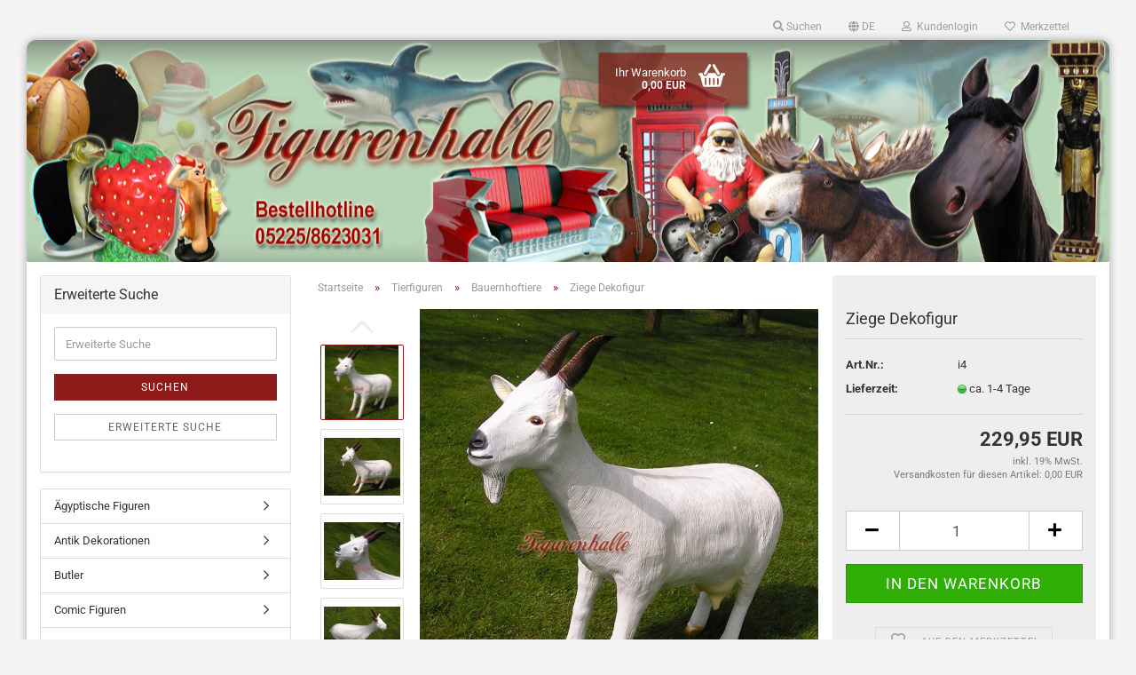

--- FILE ---
content_type: text/html; charset=utf-8
request_url: https://www.figurenhalle.de/shop/product_info.php?info=p252_ziege-dekofigur.html
body_size: 22335
content:





	<!DOCTYPE html>
	<html xmlns="http://www.w3.org/1999/xhtml" dir="ltr" lang="de">
		
			<head>
				
					
					<!--

					=========================================================
					Shopsoftware by Gambio GmbH (c) 2005-2021 [www.gambio.de]
					=========================================================

					Gambio GmbH offers you highly scalable E-Commerce-Solutions and Services.
					The Shopsoftware is redistributable under the GNU General Public License (Version 2) [http://www.gnu.org/licenses/gpl-2.0.html].
					based on: E-Commerce Engine Copyright (c) 2006 xt:Commerce, created by Mario Zanier & Guido Winger and licensed under GNU/GPL.
					Information and contribution at http://www.xt-commerce.com

					=========================================================
					Please visit our website: www.gambio.de
					=========================================================

					-->
				

                

	

                    
                

				
					<meta name="viewport" content="width=device-width, initial-scale=1, minimum-scale=1.0, maximum-scale=1.0, user-scalable=no" />
				

				
					<meta http-equiv="Content-Type" content="text/html; charset=utf-8" />
		<meta name="language" content="de" />
		<meta name="keywords" content="Ziege Figur, Große Ziege Werbefigur, Statue, Skulptur, Gartenfigur, Garten Dekoration" />
		<meta name="description" content="Ziege als Aufstellfigur zur Dekoration und Deko." />
		<title>Figurenhalle - Berg Ziege Dekofigur</title>
		<meta property="og:title" content="Ziege Dekofigur" />
		<meta property="og:site_name" content="Figurenhalle" />
		<meta property="og:locale" content="de_DE" />
		<meta property="og:type" content="product" />
		<meta property="og:description" content="Ziege als Aufstellfigur zur Dekoration und Deko." />
		<meta property="og:image" content="https://www.figurenhalle.de/shop/images/product_images/info_images/Ziege_Figur_Figurenhalle_26.jpg" />
		<meta property="og:image" content="https://www.figurenhalle.de/shop/images/product_images/info_images/Ziege_Figur_Figurenhalle_21.jpg" />
		<meta property="og:image" content="https://www.figurenhalle.de/shop/images/product_images/info_images/Ziege_Figur_Figurenhalle_22.jpg" />
		<meta property="og:image" content="https://www.figurenhalle.de/shop/images/product_images/info_images/Ziege_Figur_Figurenhalle_23.jpg" />
		<meta property="og:image" content="https://www.figurenhalle.de/shop/images/product_images/info_images/Ziege_Figur_Figurenhalle_24.jpg" />
		<meta property="og:image" content="https://www.figurenhalle.de/shop/images/product_images/info_images/Ziege_Figur_Figurenhalle_25.jpg" />

				

								
									

				
					<base href="https://www.figurenhalle.de/shop/" />
				

				
									

				
									

				
																		
								<link id="main-css" type="text/css" rel="stylesheet" href="public/theme/styles/system/main.min.css?bust=1757614561" />
							
															

				
					<meta name="robots" content="index,follow" />
		<link rel="canonical" href="https://www.figurenhalle.de/shop/product_info.php?language=de&amp;info=p252_ziege-dekofigur.html" />
		<meta property="og:url" content="https://www.figurenhalle.de/shop/product_info.php?language=de&amp;info=p252_ziege-dekofigur.html">
		<link rel="alternate" hreflang="x-default" href="https://www.figurenhalle.de/shop/product_info.php?language=de&amp;info=p252_ziege-dekofigur.html" />
		<link rel="alternate" hreflang="en" href="https://www.figurenhalle.de/shop/product_info.php?language=en&amp;info=p252_goat-decorative-figure.html" />
		<link rel="alternate" hreflang="de" href="https://www.figurenhalle.de/shop/product_info.php?language=de&amp;info=p252_ziege-dekofigur.html" />
		<script>var payPalText = {"ecsNote":"Bitte w\u00e4hlen Sie ihre gew\u00fcnschte PayPal-Zahlungsweise.","paypalUnavailable":"PayPal steht f\u00fcr diese Transaktion im Moment nicht zur Verf\u00fcgung.","errorContinue":"weiter","continueToPayPal":"Weiter mit"};var payPalButtonSettings = {"jssrc":"https:\/\/www.paypal.com\/sdk\/js?client-id=AVEjCpwSc-e9jOY8dHKoTUckaKtPo0shiwe_T2rKtxp30K4TYGRopYjsUS6Qmkj6bILd7Nt72pbMWCXe&commit=false&intent=capture&components=buttons%2Cmarks%2Cmessages%2Cfunding-eligibility%2Cgooglepay%2Capplepay%2Chosted-fields&integration-date=2021-11-25&merchant-id=3DAGAZU73FM32&currency=EUR","env":"sandbox","commit":false,"style":{"label":"checkout","shape":"rect","color":"gold","layout":"vertical","tagline":false},"locale":"","fundingCardAllowed":true,"fundingELVAllowed":true,"fundingCreditAllowed":false,"createPaymentUrl":"https:\/\/www.figurenhalle.de\/shop\/shop.php?do=PayPalHub\/CreatePayment&initiator=ecs","authorizedPaymentUrl":"https:\/\/www.figurenhalle.de\/shop\/shop.php?do=PayPalHub\/AuthorizedPayment&initiator=ecs","checkoutUrl":"https:\/\/www.figurenhalle.de\/shop\/shop.php?do=PayPalHub\/RedirectGuest","createOrderUrl":"https:\/\/www.figurenhalle.de\/shop\/shop.php?do=PayPalHub\/CreateOrder&initiator=ecs","approvedOrderUrl":"https:\/\/www.figurenhalle.de\/shop\/shop.php?do=PayPalHub\/ApprovedOrder&initiator=ecs","paymentApproved":false,"developmentMode":false,"cartAmount":0};var payPalBannerSettings = {"jssrc":"https:\/\/www.paypal.com\/sdk\/js?client-id=AVEjCpwSc-e9jOY8dHKoTUckaKtPo0shiwe_T2rKtxp30K4TYGRopYjsUS6Qmkj6bILd7Nt72pbMWCXe&commit=false&intent=capture&components=buttons%2Cmarks%2Cmessages%2Cfunding-eligibility%2Cgooglepay%2Capplepay%2Chosted-fields&integration-date=2021-11-25&merchant-id=3DAGAZU73FM32&currency=EUR","positions":{"cartBottom":{"placement":"cart","style":{"layout":"text","logo":{"type":"primary"},"text":{"color":"black"},"color":"blue","ratio":"1x1"}},"product":{"placement":"product","style":{"layout":"text","logo":{"type":"primary"},"text":{"color":"black"},"color":"blue","ratio":"1x1"}}},"currency":"EUR","cartAmount":0};</script><script src="GXModules/Gambio/Hub/Shop/Javascript/PayPalLoader-bust_1668520715.js" async></script>
				

				
									

				
									

			</head>
		
		
			<body class="page-product-info"
				  data-gambio-namespace="https://www.figurenhalle.de/shop/public/theme/javascripts/system"
				  data-jse-namespace="https://www.figurenhalle.de/shop/JSEngine/build"
				  data-gambio-controller="initialize"
				  data-gambio-widget="input_number responsive_image_loader transitions image_maps modal history dropdown core_workarounds anchor"
				  data-input_number-separator=","
					>

				
					
				

				
									

				
									
		




	



	
		<div id="outer-wrapper" >
			
				<header id="header" class="navbar">
					
	





	<div id="topbar-container">
						
		
							
					<div class="hidden-sm hidden-md hidden-lg top-mobile-search">
						






	<div class="navbar-search collapse">
		
		
						<p class="navbar-search-header dropdown-header">Suche</p>
		
		
		
			<form action="advanced_search_result.php" method="get" data-gambio-widget="live_search">
		
				<div class="navbar-search-input-group input-group">
					<div class="navbar-search-input-group-btn input-group-btn custom-dropdown" data-dropdown-trigger-change="false" data-dropdown-trigger-no-change="false">
						
						
							<button type="button" class="btn btn-default dropdown-toggle" data-toggle="dropdown" aria-haspopup="true" aria-expanded="false">
								<span class="dropdown-name">Alle</span> <span class="caret"></span>
							</button>
						
						
						
															
									<ul class="dropdown-menu">
																				
												<li><a href="#" data-rel="0">Alle</a></li>
											
																							
													<li><a href="#" data-rel="2">Maulwürfe</a></li>
												
																							
													<li><a href="#" data-rel="3">Ägyptische Figuren</a></li>
												
																							
													<li><a href="#" data-rel="4">Butler</a></li>
												
																							
													<li><a href="#" data-rel="5">Dick & Doof Figuren</a></li>
												
																							
													<li><a href="#" data-rel="6">Engel</a></li>
												
																							
													<li><a href="#" data-rel="7">Heiligenfiguren</a></li>
												
																							
													<li><a href="#" data-rel="8">Erotikfiguren</a></li>
												
																							
													<li><a href="#" data-rel="9">Hollywood</a></li>
												
																							
													<li><a href="#" data-rel="10">Möbel</a></li>
												
																							
													<li><a href="#" data-rel="11">Sport</a></li>
												
																							
													<li><a href="#" data-rel="12">Weihnachtsdeko</a></li>
												
																							
													<li><a href="#" data-rel="13">Gartenfiguren</a></li>
												
																							
													<li><a href="#" data-rel="14">Osterdeko</a></li>
												
																							
													<li><a href="#" data-rel="15">Werbefiguren</a></li>
												
																							
													<li><a href="#" data-rel="16">Sonstiges</a></li>
												
																							
													<li><a href="#" data-rel="17">Antik Dekorationen</a></li>
												
																							
													<li><a href="#" data-rel="18">Tierfiguren</a></li>
												
																							
													<li><a href="#" data-rel="23">Drachen</a></li>
												
																							
													<li><a href="#" data-rel="24">Gastronomie</a></li>
												
																							
													<li><a href="#" data-rel="25">Maritime Deko</a></li>
												
																							
													<li><a href="#" data-rel="26">Piraten</a></li>
												
																							
													<li><a href="#" data-rel="27">Western</a></li>
												
																							
													<li><a href="#" data-rel="28">USA Deko</a></li>
												
																							
													<li><a href="#" data-rel="29">Säulen</a></li>
												
																							
													<li><a href="#" data-rel="30">Schaukästen</a></li>
												
																							
													<li><a href="#" data-rel="32">Wohnaccessoires</a></li>
												
																							
													<li><a href="#" data-rel="33">Comic Figuren</a></li>
												
																							
													<li><a href="#" data-rel="66">Deko Lebensmittel</a></li>
												
																							
													<li><a href="#" data-rel="67">Schilder & Bilder</a></li>
												
																							
													<li><a href="#" data-rel="88">Kunst & Pop Art</a></li>
												
																							
													<li><a href="#" data-rel="89">Gartenzwerge</a></li>
												
																														</ul>
								
													
						
						
															
									<select name="categories_id">
										<option value="0">Alle</option>
																																	
													<option value="2">Maulwürfe</option>
												
																							
													<option value="3">Ägyptische Figuren</option>
												
																							
													<option value="4">Butler</option>
												
																							
													<option value="5">Dick & Doof Figuren</option>
												
																							
													<option value="6">Engel</option>
												
																							
													<option value="7">Heiligenfiguren</option>
												
																							
													<option value="8">Erotikfiguren</option>
												
																							
													<option value="9">Hollywood</option>
												
																							
													<option value="10">Möbel</option>
												
																							
													<option value="11">Sport</option>
												
																							
													<option value="12">Weihnachtsdeko</option>
												
																							
													<option value="13">Gartenfiguren</option>
												
																							
													<option value="14">Osterdeko</option>
												
																							
													<option value="15">Werbefiguren</option>
												
																							
													<option value="16">Sonstiges</option>
												
																							
													<option value="17">Antik Dekorationen</option>
												
																							
													<option value="18">Tierfiguren</option>
												
																							
													<option value="23">Drachen</option>
												
																							
													<option value="24">Gastronomie</option>
												
																							
													<option value="25">Maritime Deko</option>
												
																							
													<option value="26">Piraten</option>
												
																							
													<option value="27">Western</option>
												
																							
													<option value="28">USA Deko</option>
												
																							
													<option value="29">Säulen</option>
												
																							
													<option value="30">Schaukästen</option>
												
																							
													<option value="32">Wohnaccessoires</option>
												
																							
													<option value="33">Comic Figuren</option>
												
																							
													<option value="66">Deko Lebensmittel</option>
												
																							
													<option value="67">Schilder & Bilder</option>
												
																							
													<option value="88">Kunst & Pop Art</option>
												
																							
													<option value="89">Gartenzwerge</option>
												
																														</select>
								
													
						
					</div>

					
					<button type="submit" class="form-control-feedback">
						<img src="public/theme/images/svgs/search.svg" class="gx-search-input svg--inject" alt="">
					</button>
					

					<input type="text" name="keywords" placeholder="Suche..." class="form-control search-input" autocomplete="off" />

				</div>
		
				
									<input type="hidden" value="1" name="inc_subcat" />
								
				
					<div class="navbar-search-footer visible-xs-block">
						
							<button class="btn btn-primary btn-block" type="submit">
								Suche...
							</button>
						
						
							<a href="advanced_search.php" class="btn btn-default btn-block" title="Erweiterte Suche">
								Erweiterte Suche
							</a>
						
					</div>
				
				
				<div class="search-result-container"></div>
		
			</form>
		
	</div>


					</div>
				
					

		
			<div class="navbar-topbar">
				
					<nav data-gambio-widget="menu link_crypter" data-menu-switch-element-position="false" data-menu-events='{"desktop": ["click"], "mobile": ["click"]}' data-menu-ignore-class="dropdown-menu">
						<ul class="nav navbar-nav navbar-right" data-menu-replace="partial">

                            <li class="navbar-topbar-item">
                                <ul id="secondaryNavigation" class="nav navbar-nav ignore-menu">
                                                                    </ul>

                                <script id="secondaryNavigation-menu-template" type="text/mustache">
                                    
                                        <ul id="secondaryNavigation" class="nav navbar-nav">
                                            <li v-for="(item, index) in items" class="navbar-topbar-item hidden-xs content-manager-item">
                                                <a href="javascript:;" :title="item.title" @click="goTo(item.content)">
                                                    <span class="fa fa-arrow-circle-right visble-xs-block"></span>
                                                    {{item.title}}
                                                </a>
                                            </li>
                                        </ul>
                                    
                                </script>
                            </li>

							
																	
										<li class="navbar-topbar-item topbar-search hidden-xs">
											<a href="#" title="Suchen">
												
																											
															<span class="fa fa-search"></span>
														
																									

												Suchen
											</a>

											<ul class="level_2 dropdown-menu ignore-menu arrow-top">
												<li class="arrow"></li>
												<li class="search-dropdown">
													






	<div class="navbar-search collapse">
		
		
						<p class="navbar-search-header dropdown-header">Suche</p>
		
		
		
			<form action="advanced_search_result.php" method="get" data-gambio-widget="live_search">
		
				<div class="navbar-search-input-group input-group">
					<div class="navbar-search-input-group-btn input-group-btn custom-dropdown" data-dropdown-trigger-change="false" data-dropdown-trigger-no-change="false">
						
						
							<button type="button" class="btn btn-default dropdown-toggle" data-toggle="dropdown" aria-haspopup="true" aria-expanded="false">
								<span class="dropdown-name">Alle</span> <span class="caret"></span>
							</button>
						
						
						
															
									<ul class="dropdown-menu">
																				
												<li><a href="#" data-rel="0">Alle</a></li>
											
																							
													<li><a href="#" data-rel="2">Maulwürfe</a></li>
												
																							
													<li><a href="#" data-rel="3">Ägyptische Figuren</a></li>
												
																							
													<li><a href="#" data-rel="4">Butler</a></li>
												
																							
													<li><a href="#" data-rel="5">Dick & Doof Figuren</a></li>
												
																							
													<li><a href="#" data-rel="6">Engel</a></li>
												
																							
													<li><a href="#" data-rel="7">Heiligenfiguren</a></li>
												
																							
													<li><a href="#" data-rel="8">Erotikfiguren</a></li>
												
																							
													<li><a href="#" data-rel="9">Hollywood</a></li>
												
																							
													<li><a href="#" data-rel="10">Möbel</a></li>
												
																							
													<li><a href="#" data-rel="11">Sport</a></li>
												
																							
													<li><a href="#" data-rel="12">Weihnachtsdeko</a></li>
												
																							
													<li><a href="#" data-rel="13">Gartenfiguren</a></li>
												
																							
													<li><a href="#" data-rel="14">Osterdeko</a></li>
												
																							
													<li><a href="#" data-rel="15">Werbefiguren</a></li>
												
																							
													<li><a href="#" data-rel="16">Sonstiges</a></li>
												
																							
													<li><a href="#" data-rel="17">Antik Dekorationen</a></li>
												
																							
													<li><a href="#" data-rel="18">Tierfiguren</a></li>
												
																							
													<li><a href="#" data-rel="23">Drachen</a></li>
												
																							
													<li><a href="#" data-rel="24">Gastronomie</a></li>
												
																							
													<li><a href="#" data-rel="25">Maritime Deko</a></li>
												
																							
													<li><a href="#" data-rel="26">Piraten</a></li>
												
																							
													<li><a href="#" data-rel="27">Western</a></li>
												
																							
													<li><a href="#" data-rel="28">USA Deko</a></li>
												
																							
													<li><a href="#" data-rel="29">Säulen</a></li>
												
																							
													<li><a href="#" data-rel="30">Schaukästen</a></li>
												
																							
													<li><a href="#" data-rel="32">Wohnaccessoires</a></li>
												
																							
													<li><a href="#" data-rel="33">Comic Figuren</a></li>
												
																							
													<li><a href="#" data-rel="66">Deko Lebensmittel</a></li>
												
																							
													<li><a href="#" data-rel="67">Schilder & Bilder</a></li>
												
																							
													<li><a href="#" data-rel="88">Kunst & Pop Art</a></li>
												
																							
													<li><a href="#" data-rel="89">Gartenzwerge</a></li>
												
																														</ul>
								
													
						
						
															
									<select name="categories_id">
										<option value="0">Alle</option>
																																	
													<option value="2">Maulwürfe</option>
												
																							
													<option value="3">Ägyptische Figuren</option>
												
																							
													<option value="4">Butler</option>
												
																							
													<option value="5">Dick & Doof Figuren</option>
												
																							
													<option value="6">Engel</option>
												
																							
													<option value="7">Heiligenfiguren</option>
												
																							
													<option value="8">Erotikfiguren</option>
												
																							
													<option value="9">Hollywood</option>
												
																							
													<option value="10">Möbel</option>
												
																							
													<option value="11">Sport</option>
												
																							
													<option value="12">Weihnachtsdeko</option>
												
																							
													<option value="13">Gartenfiguren</option>
												
																							
													<option value="14">Osterdeko</option>
												
																							
													<option value="15">Werbefiguren</option>
												
																							
													<option value="16">Sonstiges</option>
												
																							
													<option value="17">Antik Dekorationen</option>
												
																							
													<option value="18">Tierfiguren</option>
												
																							
													<option value="23">Drachen</option>
												
																							
													<option value="24">Gastronomie</option>
												
																							
													<option value="25">Maritime Deko</option>
												
																							
													<option value="26">Piraten</option>
												
																							
													<option value="27">Western</option>
												
																							
													<option value="28">USA Deko</option>
												
																							
													<option value="29">Säulen</option>
												
																							
													<option value="30">Schaukästen</option>
												
																							
													<option value="32">Wohnaccessoires</option>
												
																							
													<option value="33">Comic Figuren</option>
												
																							
													<option value="66">Deko Lebensmittel</option>
												
																							
													<option value="67">Schilder & Bilder</option>
												
																							
													<option value="88">Kunst & Pop Art</option>
												
																							
													<option value="89">Gartenzwerge</option>
												
																														</select>
								
													
						
					</div>

					
					<button type="submit" class="form-control-feedback">
						<img src="public/theme/images/svgs/search.svg" class="gx-search-input svg--inject" alt="">
					</button>
					

					<input type="text" name="keywords" placeholder="Suche..." class="form-control search-input" autocomplete="off" />

				</div>
		
				
									<input type="hidden" value="1" name="inc_subcat" />
								
				
					<div class="navbar-search-footer visible-xs-block">
						
							<button class="btn btn-primary btn-block" type="submit">
								Suche...
							</button>
						
						
							<a href="advanced_search.php" class="btn btn-default btn-block" title="Erweiterte Suche">
								Erweiterte Suche
							</a>
						
					</div>
				
				
				<div class="search-result-container"></div>
		
			</form>
		
	</div>


												</li>
											</ul>
										</li>
									
															

							
															

							
															

							
															

							
															

															<li class="dropdown navbar-topbar-item first">

									
																					
												<a href="#" class="dropdown-toggle" data-toggle-hover="dropdown">

													
														<span class="language-code hidden-xs">
																															
																	<span class="fa fa-globe"></span>
																
																														de
														</span>
													

													
														<span class="visible-xs-block">
																															
																	<span class="fa fa-globe"></span>
																
																														&nbsp;Sprache
														</span>
													
												</a>
											
																			

									<ul class="level_2 dropdown-menu ignore-menu arrow-top">
										<li class="arrow"></li>
										<li>
											
												<form action="/shop/product_info.php?info=p252_ziege-dekofigur.html" method="POST" class="form-horizontal">

													
																													
																<div class="form-group">
																	<label for="language-select">Sprache auswählen</label>
																	
	<select name="language" class="form-control" id="language-select">
					
				<option value="en">English</option>
			
					
				<option value="de" selected="selected">Deutsch</option>
			
			</select>

																</div>
															
																											

													
																											

													
																											

													
														<div class="dropdown-footer row">
															<input type="submit" class="btn btn-primary btn-block" value="Speichern" title="Speichern" />
														</div>
													

													<input type="hidden" name="info" value="p252_ziege-dekofigur.html"/>

												</form>
											
										</li>
									</ul>
								</li>
							
							
																	
										<li class="dropdown navbar-topbar-item">
											<a title="Anmeldung" href="/shop/product_info.php?info=p252_ziege-dekofigur.html#" class="dropdown-toggle" data-toggle-hover="dropdown">
												
																											
															<span class="fa fa-user-o"></span>
														
																									

												&nbsp;Kundenlogin
											</a>
											




	<ul class="dropdown-menu dropdown-menu-login arrow-top">
		
			<li class="arrow"></li>
		
		
		
			<li class="dropdown-header hidden-xs">Kundenlogin</li>
		
		
		
			<li>
				<form action="https://www.figurenhalle.de/shop/login.php?action=process" method="post" class="form-horizontal">
					<input type="hidden" name="return_url" value="https://www.figurenhalle.de/shop/product_info.php?info=p252_ziege-dekofigur.html">
					<input type="hidden" name="return_url_hash" value="232a843337b8c2c241360744b124f3b17eaf5fd75909a0725cd01beb8d09856e">
					
						<div class="form-group">
							<input autocomplete="username" type="email" id="box-login-dropdown-login-username" class="form-control" placeholder="E-Mail" name="email_address" />
						</div>
					
					
						<div class="form-group">
							<input autocomplete="current-password" type="password" id="box-login-dropdown-login-password" class="form-control" placeholder="Passwort" name="password" />
						</div>
					
					
						<div class="dropdown-footer row">
							
	
								
									<input type="submit" class="btn btn-primary btn-block" value="Anmelden" />
								
								<ul>
									
										<li>
											<a title="Konto erstellen" href="https://www.figurenhalle.de/shop/shop.php?do=CreateRegistree">
												Konto erstellen
											</a>
										</li>
									
									
										<li>
											<a title="Passwort vergessen?" href="https://www.figurenhalle.de/shop/password_double_opt.php">
												Passwort vergessen?
											</a>
										</li>
									
								</ul>
							
	

	
						</div>
					
				</form>
			</li>
		
	</ul>


										</li>
									
															

							
																	
										<li class="navbar-topbar-item">
											<a href="https://www.figurenhalle.de/shop/wish_list.php" title="Merkzettel anzeigen">
												
																											
															<span class="fa fa-heart-o"></span>
														
																									

												&nbsp;Merkzettel
											</a>
										</li>
									
															

							
						</ul>
					</nav>
				
			</div>
		
	</div>




	<div class="inside">

		<div class="row">

		
												
			<div class="navbar-header" data-gambio-widget="mobile_menu">
									
											
								
					
	
	
			
	
		<button type="button" class="navbar-toggle" data-mobile_menu-target="#categories .navbar-collapse"
		        data-mobile_menu-body-class="categories-open" data-mobile_menu-toggle-content-visibility>
			<img src="public/theme/images/svgs/bars.svg" class="gx-menu svg--inject" alt="">
		</button>
	
	
	
		<button type="button" class="navbar-toggle cart-icon" data-mobile_menu-location="shopping_cart.php">
			<img src="public/theme/images/svgs/basket.svg" class="gx-cart-basket svg--inject" alt="">
			<span class="cart-products-count hidden">
				0
			</span>
		</button>
	
	
			
			<button type="button" class="navbar-toggle" data-mobile_menu-target=".navbar-search" data-mobile_menu-body-class="search-open"
					data-mobile_menu-toggle-content-visibility>
				<img src="public/theme/images/svgs/search.svg" class="gx-search svg--inject" alt="">
			</button>
		
	
				
			</div>
		

		
					

		
							
					
	<div class="custom-container">
		
			<div class="inside">
				
											
							<!--&nbsp;-->
						
									
			</div>
		
	</div>
				
					

		
    		<!-- layout_header honeygrid -->
							
					


	<nav id="cart-container" class="navbar-cart" data-gambio-widget="menu cart_dropdown" data-menu-switch-element-position="false">
		
			<ul class="cart-container-inner">
				
					<li>
						<a href="https://www.figurenhalle.de/shop/shopping_cart.php" class="dropdown-toggle">
							
								<img src="public/theme/images/svgs/basket.svg" alt="" class="gx-cart-basket svg--inject">
								<span class="cart">
									Ihr Warenkorb<br />
									<span class="products">
										0,00 EUR
									</span>
								</span>
							
							
																	<span class="cart-products-count hidden">
										
									</span>
															
						</a>

						
							



	<ul class="dropdown-menu arrow-top cart-dropdown cart-empty">
		
			<li class="arrow"></li>
		
	
		
					
	
		
			<li class="cart-dropdown-inside">
		
				
									
				
									
						<div class="cart-empty">
							Sie haben noch keine Artikel in Ihrem Warenkorb.
						</div>
					
								
			</li>
		
	</ul>
						
					</li>
				
			</ul>
		
	</nav>

				
					

		</div>

	</div>









	<noscript>
		<div class="alert alert-danger noscript-notice">
			JavaScript ist in Ihrem Browser deaktiviert. Aktivieren Sie JavaScript, um alle Funktionen des Shops nutzen und alle Inhalte sehen zu können.
		</div>
	</noscript>



			



	
					
				<div id="categories">
					<div class="navbar-collapse collapse">
						
							<nav class="navbar-default navbar-categories hidden-sm hidden-md hidden-lg" data-gambio-widget="menu">
								
									<ul class="level-1 nav navbar-nav">
																				
										
											<li class="dropdown dropdown-more" style="display: none">
												
													<a class="dropdown-toggle" href="#" title="">
														Weitere
													</a>
												
												
													<ul class="level-2 dropdown-menu ignore-menu"></ul>
												
											</li>
										
									</ul>
								
							</nav>
						
					</div>
				</div>
			
			


					</header>
			

			
				
				

			
				<div id="wrapper">
					<div class="row">

						
							<div id="main">
								<div class="main-inside">
									
										
	
			<script type="application/ld+json">{"@context":"https:\/\/schema.org","@type":"BreadcrumbList","itemListElement":[{"@type":"ListItem","position":1,"name":"Startseite","item":"https:\/\/www.figurenhalle.de\/shop\/"},{"@type":"ListItem","position":2,"name":"Tierfiguren","item":"https:\/\/www.figurenhalle.de\/shop\/?cat=c18_Tierfiguren-Tierfiguren.html"},{"@type":"ListItem","position":3,"name":"Bauernhoftiere","item":"https:\/\/www.figurenhalle.de\/shop\/?cat=c20_Bauernhoftiere-Bauernhoftiere-als-Figuren.html"},{"@type":"ListItem","position":4,"name":"Ziege Dekofigur","item":"https:\/\/www.figurenhalle.de\/shop\/product_info.php?info=p252_ziege-dekofigur.html"}]}</script>
	    
		<div id="breadcrumb_navi">
            				<span class="breadcrumbEntry">
													<a href="https://www.figurenhalle.de/shop/" class="headerNavigation">
								<span>Startseite</span>
							</a>
											</span>
                <span class="breadcrumbSeparator"> &raquo; </span>            				<span class="breadcrumbEntry">
													<a href="https://www.figurenhalle.de/shop/?cat=c18_Tierfiguren-Tierfiguren.html" class="headerNavigation">
								<span>Tierfiguren</span>
							</a>
											</span>
                <span class="breadcrumbSeparator"> &raquo; </span>            				<span class="breadcrumbEntry">
													<a href="https://www.figurenhalle.de/shop/?cat=c20_Bauernhoftiere-Bauernhoftiere-als-Figuren.html" class="headerNavigation">
								<span>Bauernhoftiere</span>
							</a>
											</span>
                <span class="breadcrumbSeparator"> &raquo; </span>            				<span class="breadcrumbEntry">
													<span>Ziege Dekofigur</span>
                        					</span>
                            		</div>
    


									

									
										<div id="shop-top-banner">
																					</div>
									

									




	
		
	

			<script type="application/ld+json">
			{"@context":"http:\/\/schema.org","@type":"Product","name":"Ziege Dekofigur","description":"Material : Kunstharz  Wetterfest, geeignet f&uuml;r innen und au&szlig;en  Gr&ouml;&szlig;e : H&ouml;he ca. 77 cm L&auml;nge ca. 95 cm  &nbsp;&nbsp;&nbsp;&nbsp;&nbsp;&nbsp;&nbsp;&nbsp;&nbsp;&nbsp;&nbsp;&nbsp;&nbsp;&nbsp;&nbsp;&nbsp;&nbsp;&nbsp;&nbsp;&nbsp;&nbsp;&nbsp;&nbsp;&nbsp;&nbsp;&nbsp;&nbsp;&nbsp;&nbsp;&nbsp;&nbsp;&nbsp;&nbsp;&nbsp;&nbsp;&nbsp;&nbsp;&nbsp;&nbsp;&nbsp;&nbsp;&nbsp;&nbsp;&nbsp;&nbsp;        \tMaterial         \tUnsere Figuren werden&nbsp; aus einem Arcylharz (Kunstharz) hergestellt.        \tDieses wird in fl&uuml;ssiger Form verarbeitet.        \tErst kurz vor dem Guss in die Form wird der mehrkomponentige Werkstoff aus Harz und H&auml;rter vermischt.        \tNach der Aush&auml;rtung ist der Rohling fertig zur weiteren Bearbeitung.        \tUnsere gro&szlig;en Figuren sind aus GFK gefertigt und sind dadurch sehr stabil.         \tLackierung        \tUnsere Figuren erhalten vielschichtige Lackierungen die die unverwechselbare Optik ausmachen.        \tDa alle unsere Produkte von Hand hergestellt und bemalt werden, kann es zu leichten Abweichungen bei der Bemalung und dem Farbton kommen.        \tLieferzeiten        \tWir sind auf Grund unserer gro&szlig;en Lagerkapazit&auml;t in der Lage, die Ware sofort nach Zahlungseingang zu versenden.        \tDie im Shop mit einem gr&uuml;nen Punkt gekennzeichneten Artikel befinden sich sofort verf&uuml;gbar in unserem Lager.        \tEs wird jeden Tag Versandgut von unseren Spedit&ouml;ren abgeholt und zur Auslieferung gebracht.        \tLediglich&nbsp; bei sehr hohem Auftragsvolumen (z.B. Weihnachten) kann es zu Verz&ouml;gerungen kommen.           \tVersand und Abholung           \tDie Versandkosten f&uuml;r diesen Artikel k&ouml;nnen Sie unter dem Preis entnehmen.           \tSie k&ouml;nnen auch die Ware bei uns am Lager in 32130 Enger selbst abholen.     F&uuml;r einen Nachnahmeversand nehmen Sie bitte Kontakt mit uns auf.  &nbsp;&nbsp;&nbsp;&nbsp;&nbsp;&nbsp;&nbsp;&nbsp;&nbsp;&nbsp;&nbsp;&nbsp;&nbsp;&nbsp;&nbsp;&nbsp;&nbsp;&nbsp;&nbsp;&nbsp;&nbsp;&nbsp;  Versandkosten ins Ausland    Die Versandkosten ins Ausland sind vor dem Kauf bei uns zu erfragen.  &nbsp;  Schnellkontakt  Tele: +49 5225\/8623031  Fax: +49 5225\/8623032  E-Mail : helga_freier@hotmail.de","image":["https:\/\/www.figurenhalle.de\/shop\/images\/product_images\/info_images\/Ziege_Figur_Figurenhalle_26.jpg","https:\/\/www.figurenhalle.de\/shop\/images\/product_images\/info_images\/Ziege_Figur_Figurenhalle_21.jpg","https:\/\/www.figurenhalle.de\/shop\/images\/product_images\/info_images\/Ziege_Figur_Figurenhalle_22.jpg","https:\/\/www.figurenhalle.de\/shop\/images\/product_images\/info_images\/Ziege_Figur_Figurenhalle_23.jpg","https:\/\/www.figurenhalle.de\/shop\/images\/product_images\/info_images\/Ziege_Figur_Figurenhalle_24.jpg","https:\/\/www.figurenhalle.de\/shop\/images\/product_images\/info_images\/Ziege_Figur_Figurenhalle_25.jpg"],"url":"https:\/\/www.figurenhalle.de\/shop\/product_info.php?info=p252_ziege-dekofigur.html&amp;no_boost=1","itemCondition":"NewCondition","offers":{"@type":"Offer","availability":"InStock","price":"229.95","priceCurrency":"EUR","priceSpecification":{"@type":"http:\/\/schema.org\/PriceSpecification","price":"229.95","priceCurrency":"EUR","valueAddedTaxIncluded":true},"url":"https:\/\/www.figurenhalle.de\/shop\/product_info.php?info=p252_ziege-dekofigur.html&amp;no_boost=1","priceValidUntil":"2100-01-01 00:00:00","gtin13":"4260340583083"},"model":"i4","sku":"i4","gtin13":"4260340583083","brand":{"@type":"Brand","name":"Helga Freier Fh"}}
		</script>
		
	<div class="product-info product-info-default row">
		
		
			<div id="product_image_layer">
			
	<div class="product-info-layer-image">
		<div class="product-info-image-inside">
										


    		<script>
            
            window.addEventListener('DOMContentLoaded', function(){
				$.extend(true, $.magnificPopup.defaults, { 
					tClose: 'Schlie&szlig;en (Esc)', // Alt text on close button
					tLoading: 'L&auml;dt...', // Text that is displayed during loading. Can contain %curr% and %total% keys
					
					gallery: { 
						tPrev: 'Vorgänger (Linke Pfeiltaste)', // Alt text on left arrow
						tNext: 'Nachfolger (Rechte Pfeiltaste)', // Alt text on right arrow
						tCounter: '%curr% von %total%' // Markup for "1 of 7" counter
						
					}
				});
			});
            
		</script>
    



	
			
	
	<div>
		<div id="product-info-layer-image" class="swiper-container" data-gambio-_widget="swiper" data-swiper-target="" data-swiper-controls="#product-info-layer-thumbnails" data-swiper-slider-options='{"breakpoints": [], "initialSlide": 0, "pagination": ".js-product-info-layer-image-pagination", "nextButton": ".js-product-info-layer-image-button-next", "prevButton": ".js-product-info-layer-image-button-prev", "effect": "fade", "autoplay": null, "initialSlide": ""}' >
			<div class="swiper-wrapper" >
			
				
											
															
																	

								
																			
																					
																	

								
									
			<div class="swiper-slide" >
				<div class="swiper-slide-inside ">
									
						<img class="img-responsive"
																								src="images/product_images/popup_images/Ziege_Figur_Figurenhalle_26.jpg"
								 alt="Ziege Figur"								 title="Ziege Figur"								 data-magnifier-src="images/product_images/original_images/Ziege_Figur_Figurenhalle_26.jpg"						/>
					
							</div>
			</div>
	
								
															
																	

								
																			
																					
																	

								
									
			<div class="swiper-slide"  data-index="1">
				<div class="swiper-slide-inside ">
									
						<img class="img-responsive"
																								src="images/product_images/popup_images/Ziege_Figur_Figurenhalle_21.jpg"
								 alt="Bergziege Foto"								 title="Bergziege Foto"								 data-magnifier-src="images/product_images/original_images/Ziege_Figur_Figurenhalle_21.jpg"						/>
					
							</div>
			</div>
	
								
															
																	

								
																			
																					
																	

								
									
			<div class="swiper-slide"  data-index="2">
				<div class="swiper-slide-inside ">
									
						<img class="img-responsive"
																								src="images/product_images/popup_images/Ziege_Figur_Figurenhalle_22.jpg"
								 alt="Ziege Aufstellfigur Ländliche Deko"								 title="Ziege Aufstellfigur Ländliche Deko"								 data-magnifier-src="images/product_images/original_images/Ziege_Figur_Figurenhalle_22.jpg"						/>
					
							</div>
			</div>
	
								
															
																	

								
																			
																					
																	

								
									
			<div class="swiper-slide"  data-index="3">
				<div class="swiper-slide-inside ">
									
						<img class="img-responsive"
																								src="images/product_images/popup_images/Ziege_Figur_Figurenhalle_23.jpg"
								 alt="Ziege Dekoration im Bäuerlichen Stil"								 title="Ziege Dekoration im Bäuerlichen Stil"								 data-magnifier-src="images/product_images/original_images/Ziege_Figur_Figurenhalle_23.jpg"						/>
					
							</div>
			</div>
	
								
															
																	

								
																			
																					
																	

								
									
			<div class="swiper-slide"  data-index="4">
				<div class="swiper-slide-inside ">
									
						<img class="img-responsive"
																								src="images/product_images/popup_images/Ziege_Figur_Figurenhalle_24.jpg"
								 alt="Ziegen Figuren bei der Figurenhalle"								 title="Ziegen Figuren bei der Figurenhalle"								 data-magnifier-src="images/product_images/original_images/Ziege_Figur_Figurenhalle_24.jpg"						/>
					
							</div>
			</div>
	
								
															
																	

								
																			
																					
																	

								
									
			<div class="swiper-slide"  data-index="5">
				<div class="swiper-slide-inside ">
									
						<img class="img-responsive"
																								src="images/product_images/popup_images/Ziege_Figur_Figurenhalle_25.jpg"
								 alt="Ziege Viehversteigerung"								 title="Ziege Viehversteigerung"								 data-magnifier-src="images/product_images/original_images/Ziege_Figur_Figurenhalle_25.jpg"						/>
					
							</div>
			</div>
	
								
													
									
			</div>
			
			
				<script type="text/mustache">
					<template>
						
							{{#.}}
								<div class="swiper-slide {{className}}">
									<div class="swiper-slide-inside">
										<img {{{srcattr}}} alt="{{title}}" title="{{title}}" />
									</div>
								</div>
							{{/.}}
						
					</template>
				</script>
			
			
	</div>
	
	
					
				<div class="js-product-info-layer-image-button-prev swiper-button-prev"></div>
			
			
				<div class="js-product-info-layer-image-button-next swiper-button-next"></div>
			
			
	
	</div>
	
	
			

								</div>
	</div>

				
			<div class="product-info-layer-thumbnails">
				


    		<script>
            
            window.addEventListener('DOMContentLoaded', function(){
				$.extend(true, $.magnificPopup.defaults, { 
					tClose: 'Schlie&szlig;en (Esc)', // Alt text on close button
					tLoading: 'L&auml;dt...', // Text that is displayed during loading. Can contain %curr% and %total% keys
					
					gallery: { 
						tPrev: 'Vorgänger (Linke Pfeiltaste)', // Alt text on left arrow
						tNext: 'Nachfolger (Rechte Pfeiltaste)', // Alt text on right arrow
						tCounter: '%curr% von %total%' // Markup for "1 of 7" counter
						
					}
				});
			});
            
		</script>
    



	
			
	
	<div>
		<div id="product-info-layer-thumbnails" class="swiper-container" data-gambio-_widget="swiper" data-swiper-target="#product-info-layer-image" data-swiper-controls="" data-swiper-slider-options='{"breakpoints": [], "initialSlide": 0, "pagination": ".js-product-info-layer-thumbnails-pagination", "nextButton": ".js-product-info-layer-thumbnails-button-next", "prevButton": ".js-product-info-layer-thumbnails-button-prev", "spaceBetween": 10, "loop": false, "slidesPerView": "auto", "autoplay": null, "initialSlide": ""}' data-swiper-breakpoints="[]">
			<div class="swiper-wrapper" >
			
				
											
															
																	

								
																	

								
									
			<div class="swiper-slide" >
				<div class="swiper-slide-inside ">
									
						<div class="align-middle">
							<img
									class="img-responsive"
																		src="images/product_images/gallery_images/Ziege_Figur_Figurenhalle_26.jpg"
									 alt="Preview: Ziege Figur"									 title="Preview: Ziege Figur"									 data-magnifier-src="images/product_images/original_images/Ziege_Figur_Figurenhalle_26.jpg"							/>
						</div>
					
							</div>
			</div>
	
								
															
																	

								
																	

								
									
			<div class="swiper-slide"  data-index="1">
				<div class="swiper-slide-inside ">
									
						<div class="align-middle">
							<img
									class="img-responsive"
																		src="images/product_images/gallery_images/Ziege_Figur_Figurenhalle_21.jpg"
									 alt="Preview: Bergziege Foto"									 title="Preview: Bergziege Foto"									 data-magnifier-src="images/product_images/original_images/Ziege_Figur_Figurenhalle_21.jpg"							/>
						</div>
					
							</div>
			</div>
	
								
															
																	

								
																	

								
									
			<div class="swiper-slide"  data-index="2">
				<div class="swiper-slide-inside ">
									
						<div class="align-middle">
							<img
									class="img-responsive"
																		src="images/product_images/gallery_images/Ziege_Figur_Figurenhalle_22.jpg"
									 alt="Preview: Ziege Aufstellfigur Ländliche Deko"									 title="Preview: Ziege Aufstellfigur Ländliche Deko"									 data-magnifier-src="images/product_images/original_images/Ziege_Figur_Figurenhalle_22.jpg"							/>
						</div>
					
							</div>
			</div>
	
								
															
																	

								
																	

								
									
			<div class="swiper-slide"  data-index="3">
				<div class="swiper-slide-inside ">
									
						<div class="align-middle">
							<img
									class="img-responsive"
																		src="images/product_images/gallery_images/Ziege_Figur_Figurenhalle_23.jpg"
									 alt="Preview: Ziege Dekoration im Bäuerlichen Stil"									 title="Preview: Ziege Dekoration im Bäuerlichen Stil"									 data-magnifier-src="images/product_images/original_images/Ziege_Figur_Figurenhalle_23.jpg"							/>
						</div>
					
							</div>
			</div>
	
								
															
																	

								
																	

								
									
			<div class="swiper-slide"  data-index="4">
				<div class="swiper-slide-inside ">
									
						<div class="align-middle">
							<img
									class="img-responsive"
																		src="images/product_images/gallery_images/Ziege_Figur_Figurenhalle_24.jpg"
									 alt="Preview: Ziegen Figuren bei der Figurenhalle"									 title="Preview: Ziegen Figuren bei der Figurenhalle"									 data-magnifier-src="images/product_images/original_images/Ziege_Figur_Figurenhalle_24.jpg"							/>
						</div>
					
							</div>
			</div>
	
								
															
																	

								
																	

								
									
			<div class="swiper-slide"  data-index="5">
				<div class="swiper-slide-inside ">
									
						<div class="align-middle">
							<img
									class="img-responsive"
																		src="images/product_images/gallery_images/Ziege_Figur_Figurenhalle_25.jpg"
									 alt="Preview: Ziege Viehversteigerung"									 title="Preview: Ziege Viehversteigerung"									 data-magnifier-src="images/product_images/original_images/Ziege_Figur_Figurenhalle_25.jpg"							/>
						</div>
					
							</div>
			</div>
	
								
													
									
			</div>
			
			
				<script type="text/mustache">
					<template>
						
							{{#.}}
								<div class="swiper-slide {{className}}">
									<div class="swiper-slide-inside">
										<img {{{srcattr}}} alt="{{title}}" title="{{title}}" />
									</div>
								</div>
							{{/.}}
						
					</template>
				</script>
			
			
	</div>
	
	
					
				<div class="js-product-info-layer-thumbnails-button-prev swiper-button-prev"></div>
			
			
				<div class="js-product-info-layer-thumbnails-button-next swiper-button-next"></div>
			
			
	
	</div>
	
	
			

			</div>
		
		

			</div>
					

		
			<div class="product-info-content col-xs-12" data-gambio-widget="cart_handler" data-cart_handler-page="product-info">

				
					<div class="row">
						
						
							<div class="product-info-title-mobile  col-xs-12 visible-xs-block visible-sm-block">
								
									<span>Ziege Dekofigur</span>
								

								
									<div>
																			</div>
								
							</div>
						

						
							
						

						
								
		<div class="product-info-stage col-xs-12 col-md-8">

			<div id="image-collection-container">
					
		<div class="product-info-image " data-gambio-widget="image_gallery">
			<div class="product-info-image-inside">
				


    		<script>
            
            window.addEventListener('DOMContentLoaded', function(){
				$.extend(true, $.magnificPopup.defaults, { 
					tClose: 'Schlie&szlig;en (Esc)', // Alt text on close button
					tLoading: 'L&auml;dt...', // Text that is displayed during loading. Can contain %curr% and %total% keys
					
					gallery: { 
						tPrev: 'Vorgänger (Linke Pfeiltaste)', // Alt text on left arrow
						tNext: 'Nachfolger (Rechte Pfeiltaste)', // Alt text on right arrow
						tCounter: '%curr% von %total%' // Markup for "1 of 7" counter
						
					}
				});
			});
            
		</script>
    



	
			
	
	<div>
		<div id="product_image_swiper" class="swiper-container" data-gambio-widget="swiper" data-swiper-target="" data-swiper-controls="#product_thumbnail_swiper, #product_thumbnail_swiper_mobile" data-swiper-slider-options='{"breakpoints": [], "initialSlide": 0, "pagination": ".js-product_image_swiper-pagination", "nextButton": ".js-product_image_swiper-button-next", "prevButton": ".js-product_image_swiper-button-prev", "effect": "fade", "autoplay": null}' >
			<div class="swiper-wrapper" >
			
				
											
															
																	

								
																	

								
									
			<div class="swiper-slide" >
				<div class="swiper-slide-inside ">
									
						<a onclick="return false" href="images/product_images/original_images/Ziege_Figur_Figurenhalle_26.jpg" title="Ziege Figur">
							<img class="img-responsive"
																											src="images/product_images/info_images/Ziege_Figur_Figurenhalle_26.jpg"
									 alt="Ziege Figur"									 title="Ziege Figur"									 data-magnifier-src="images/product_images/original_images/Ziege_Figur_Figurenhalle_26.jpg"							/>
						</a>
					
							</div>
			</div>
	
								
															
																	

								
																	

								
									
			<div class="swiper-slide"  data-index="1">
				<div class="swiper-slide-inside ">
									
						<a onclick="return false" href="images/product_images/original_images/Ziege_Figur_Figurenhalle_21.jpg" title="Bergziege Foto">
							<img class="img-responsive"
																											src="images/product_images/info_images/Ziege_Figur_Figurenhalle_21.jpg"
									 alt="Bergziege Foto"									 title="Bergziege Foto"									 data-magnifier-src="images/product_images/original_images/Ziege_Figur_Figurenhalle_21.jpg"							/>
						</a>
					
							</div>
			</div>
	
								
															
																	

								
																	

								
									
			<div class="swiper-slide"  data-index="2">
				<div class="swiper-slide-inside ">
									
						<a onclick="return false" href="images/product_images/original_images/Ziege_Figur_Figurenhalle_22.jpg" title="Ziege Aufstellfigur Ländliche Deko">
							<img class="img-responsive"
																											src="images/product_images/info_images/Ziege_Figur_Figurenhalle_22.jpg"
									 alt="Ziege Aufstellfigur Ländliche Deko"									 title="Ziege Aufstellfigur Ländliche Deko"									 data-magnifier-src="images/product_images/original_images/Ziege_Figur_Figurenhalle_22.jpg"							/>
						</a>
					
							</div>
			</div>
	
								
															
																	

								
																	

								
									
			<div class="swiper-slide"  data-index="3">
				<div class="swiper-slide-inside ">
									
						<a onclick="return false" href="images/product_images/original_images/Ziege_Figur_Figurenhalle_23.jpg" title="Ziege Dekoration im Bäuerlichen Stil">
							<img class="img-responsive"
																											src="images/product_images/info_images/Ziege_Figur_Figurenhalle_23.jpg"
									 alt="Ziege Dekoration im Bäuerlichen Stil"									 title="Ziege Dekoration im Bäuerlichen Stil"									 data-magnifier-src="images/product_images/original_images/Ziege_Figur_Figurenhalle_23.jpg"							/>
						</a>
					
							</div>
			</div>
	
								
															
																	

								
																	

								
									
			<div class="swiper-slide"  data-index="4">
				<div class="swiper-slide-inside ">
									
						<a onclick="return false" href="images/product_images/original_images/Ziege_Figur_Figurenhalle_24.jpg" title="Ziegen Figuren bei der Figurenhalle">
							<img class="img-responsive"
																											src="images/product_images/info_images/Ziege_Figur_Figurenhalle_24.jpg"
									 alt="Ziegen Figuren bei der Figurenhalle"									 title="Ziegen Figuren bei der Figurenhalle"									 data-magnifier-src="images/product_images/original_images/Ziege_Figur_Figurenhalle_24.jpg"							/>
						</a>
					
							</div>
			</div>
	
								
															
																	

								
																	

								
									
			<div class="swiper-slide"  data-index="5">
				<div class="swiper-slide-inside ">
									
						<a onclick="return false" href="images/product_images/original_images/Ziege_Figur_Figurenhalle_25.jpg" title="Ziege Viehversteigerung">
							<img class="img-responsive"
																											src="images/product_images/info_images/Ziege_Figur_Figurenhalle_25.jpg"
									 alt="Ziege Viehversteigerung"									 title="Ziege Viehversteigerung"									 data-magnifier-src="images/product_images/original_images/Ziege_Figur_Figurenhalle_25.jpg"							/>
						</a>
					
							</div>
			</div>
	
								
													
									
			</div>
			
			
				<script type="text/mustache">
					<template>
						
							{{#.}}
								<div class="swiper-slide {{className}}">
									<div class="swiper-slide-inside">
										<img {{{srcattr}}} alt="{{title}}" title="{{title}}" />
									</div>
								</div>
							{{/.}}
						
					</template>
				</script>
			
			
	</div>
	
	
					
				<div class="js-product_image_swiper-button-prev swiper-button-prev"></div>
			
			
				<div class="js-product_image_swiper-button-next swiper-button-next"></div>
			
			
	
	</div>
	
	
			

			</div>
			<input type="hidden" id="current-gallery-hash" value="f2aef138cfd2cbf914e4f294ae82c826">
		</div>
	

	
		<div class="product-info-thumbnails hidden-xs hidden-sm swiper-vertical">
			


    		<script>
            
            window.addEventListener('DOMContentLoaded', function(){
				$.extend(true, $.magnificPopup.defaults, { 
					tClose: 'Schlie&szlig;en (Esc)', // Alt text on close button
					tLoading: 'L&auml;dt...', // Text that is displayed during loading. Can contain %curr% and %total% keys
					
					gallery: { 
						tPrev: 'Vorgänger (Linke Pfeiltaste)', // Alt text on left arrow
						tNext: 'Nachfolger (Rechte Pfeiltaste)', // Alt text on right arrow
						tCounter: '%curr% von %total%' // Markup for "1 of 7" counter
						
					}
				});
			});
            
		</script>
    



	
			
	
	<div>
		<div id="product_thumbnail_swiper" class="swiper-container" data-gambio-widget="swiper" data-swiper-target="#product_image_swiper" data-swiper-controls="" data-swiper-slider-options='{"breakpoints": [], "initialSlide": 0, "pagination": ".js-product_thumbnail_swiper-pagination", "nextButton": ".js-product_thumbnail_swiper-button-next", "prevButton": ".js-product_thumbnail_swiper-button-prev", "spaceBetween": 10, "loop": false, "direction": "vertical", "slidesPerView": 4, "autoplay": null}' data-swiper-breakpoints="[]">
			<div class="swiper-wrapper" >
			
				
											
															
																	

								
																	

								
									
			<div class="swiper-slide" >
				<div class="swiper-slide-inside vertical">
									
						<div class="align-middle">
							<img
									class="img-responsive"
																		src="images/product_images/gallery_images/Ziege_Figur_Figurenhalle_26.jpg"
									 alt="Preview: Ziege Figur"									 title="Preview: Ziege Figur"									 data-magnifier-src="images/product_images/original_images/Ziege_Figur_Figurenhalle_26.jpg"							/>
						</div>
					
							</div>
			</div>
	
								
															
																	

								
																	

								
									
			<div class="swiper-slide"  data-index="1">
				<div class="swiper-slide-inside vertical">
									
						<div class="align-middle">
							<img
									class="img-responsive"
																		src="images/product_images/gallery_images/Ziege_Figur_Figurenhalle_21.jpg"
									 alt="Preview: Bergziege Foto"									 title="Preview: Bergziege Foto"									 data-magnifier-src="images/product_images/original_images/Ziege_Figur_Figurenhalle_21.jpg"							/>
						</div>
					
							</div>
			</div>
	
								
															
																	

								
																	

								
									
			<div class="swiper-slide"  data-index="2">
				<div class="swiper-slide-inside vertical">
									
						<div class="align-middle">
							<img
									class="img-responsive"
																		src="images/product_images/gallery_images/Ziege_Figur_Figurenhalle_22.jpg"
									 alt="Preview: Ziege Aufstellfigur Ländliche Deko"									 title="Preview: Ziege Aufstellfigur Ländliche Deko"									 data-magnifier-src="images/product_images/original_images/Ziege_Figur_Figurenhalle_22.jpg"							/>
						</div>
					
							</div>
			</div>
	
								
															
																	

								
																	

								
									
			<div class="swiper-slide"  data-index="3">
				<div class="swiper-slide-inside vertical">
									
						<div class="align-middle">
							<img
									class="img-responsive"
																		src="images/product_images/gallery_images/Ziege_Figur_Figurenhalle_23.jpg"
									 alt="Preview: Ziege Dekoration im Bäuerlichen Stil"									 title="Preview: Ziege Dekoration im Bäuerlichen Stil"									 data-magnifier-src="images/product_images/original_images/Ziege_Figur_Figurenhalle_23.jpg"							/>
						</div>
					
							</div>
			</div>
	
								
															
																	

								
																	

								
									
			<div class="swiper-slide"  data-index="4">
				<div class="swiper-slide-inside vertical">
									
						<div class="align-middle">
							<img
									class="img-responsive"
																		src="images/product_images/gallery_images/Ziege_Figur_Figurenhalle_24.jpg"
									 alt="Preview: Ziegen Figuren bei der Figurenhalle"									 title="Preview: Ziegen Figuren bei der Figurenhalle"									 data-magnifier-src="images/product_images/original_images/Ziege_Figur_Figurenhalle_24.jpg"							/>
						</div>
					
							</div>
			</div>
	
								
															
																	

								
																	

								
									
			<div class="swiper-slide"  data-index="5">
				<div class="swiper-slide-inside vertical">
									
						<div class="align-middle">
							<img
									class="img-responsive"
																		src="images/product_images/gallery_images/Ziege_Figur_Figurenhalle_25.jpg"
									 alt="Preview: Ziege Viehversteigerung"									 title="Preview: Ziege Viehversteigerung"									 data-magnifier-src="images/product_images/original_images/Ziege_Figur_Figurenhalle_25.jpg"							/>
						</div>
					
							</div>
			</div>
	
								
													
									
			</div>
			
			
				<script type="text/mustache">
					<template>
						
							{{#.}}
								<div class="swiper-slide {{className}}">
									<div class="swiper-slide-inside">
										<img {{{srcattr}}} alt="{{title}}" title="{{title}}" />
									</div>
								</div>
							{{/.}}
						
					</template>
				</script>
			
			
	</div>
	
	
					
				<div class="js-product_thumbnail_swiper-button-prev swiper-button-prev"></div>
			
			
				<div class="js-product_thumbnail_swiper-button-next swiper-button-next"></div>
			
			
	
	</div>
	
	
			

		</div>
		<div class="product-info-thumbnails-mobile col-xs-12 visible-xs-block visible-sm-block">
			


    		<script>
            
            window.addEventListener('DOMContentLoaded', function(){
				$.extend(true, $.magnificPopup.defaults, { 
					tClose: 'Schlie&szlig;en (Esc)', // Alt text on close button
					tLoading: 'L&auml;dt...', // Text that is displayed during loading. Can contain %curr% and %total% keys
					
					gallery: { 
						tPrev: 'Vorgänger (Linke Pfeiltaste)', // Alt text on left arrow
						tNext: 'Nachfolger (Rechte Pfeiltaste)', // Alt text on right arrow
						tCounter: '%curr% von %total%' // Markup for "1 of 7" counter
						
					}
				});
			});
            
		</script>
    



	
			
	
	<div>
		<div id="product_thumbnail_swiper_mobile" class="swiper-container" data-gambio-widget="swiper" data-swiper-target="#product_image_swiper" data-swiper-controls="" data-swiper-slider-options='{"breakpoints": [], "initialSlide": 0, "pagination": ".js-product_thumbnail_swiper_mobile-pagination", "nextButton": ".js-product_thumbnail_swiper_mobile-button-next", "prevButton": ".js-product_thumbnail_swiper_mobile-button-prev", "spaceBetween": 10, "loop": false, "direction": "horizontal", "slidesPerView": 4, "autoplay": null}' data-swiper-breakpoints="[]">
			<div class="swiper-wrapper" >
			
				
											
															
																	

								
																	

								
									
			<div class="swiper-slide" >
				<div class="swiper-slide-inside ">
									
						<div class="align-vertical">
							<img
																		src="images/product_images/gallery_images/Ziege_Figur_Figurenhalle_26.jpg"
									 alt="Mobile Preview: Ziege Figur"									 title="Mobile Preview: Ziege Figur"									 data-magnifier-src="images/product_images/original_images/Ziege_Figur_Figurenhalle_26.jpg"							/>
						</div>
					
							</div>
			</div>
	
								
															
																	

								
																	

								
									
			<div class="swiper-slide"  data-index="1">
				<div class="swiper-slide-inside ">
									
						<div class="align-vertical">
							<img
																		src="images/product_images/gallery_images/Ziege_Figur_Figurenhalle_21.jpg"
									 alt="Mobile Preview: Bergziege Foto"									 title="Mobile Preview: Bergziege Foto"									 data-magnifier-src="images/product_images/original_images/Ziege_Figur_Figurenhalle_21.jpg"							/>
						</div>
					
							</div>
			</div>
	
								
															
																	

								
																	

								
									
			<div class="swiper-slide"  data-index="2">
				<div class="swiper-slide-inside ">
									
						<div class="align-vertical">
							<img
																		src="images/product_images/gallery_images/Ziege_Figur_Figurenhalle_22.jpg"
									 alt="Mobile Preview: Ziege Aufstellfigur Ländliche Deko"									 title="Mobile Preview: Ziege Aufstellfigur Ländliche Deko"									 data-magnifier-src="images/product_images/original_images/Ziege_Figur_Figurenhalle_22.jpg"							/>
						</div>
					
							</div>
			</div>
	
								
															
																	

								
																	

								
									
			<div class="swiper-slide"  data-index="3">
				<div class="swiper-slide-inside ">
									
						<div class="align-vertical">
							<img
																		src="images/product_images/gallery_images/Ziege_Figur_Figurenhalle_23.jpg"
									 alt="Mobile Preview: Ziege Dekoration im Bäuerlichen Stil"									 title="Mobile Preview: Ziege Dekoration im Bäuerlichen Stil"									 data-magnifier-src="images/product_images/original_images/Ziege_Figur_Figurenhalle_23.jpg"							/>
						</div>
					
							</div>
			</div>
	
								
															
																	

								
																	

								
									
			<div class="swiper-slide"  data-index="4">
				<div class="swiper-slide-inside ">
									
						<div class="align-vertical">
							<img
																		src="images/product_images/gallery_images/Ziege_Figur_Figurenhalle_24.jpg"
									 alt="Mobile Preview: Ziegen Figuren bei der Figurenhalle"									 title="Mobile Preview: Ziegen Figuren bei der Figurenhalle"									 data-magnifier-src="images/product_images/original_images/Ziege_Figur_Figurenhalle_24.jpg"							/>
						</div>
					
							</div>
			</div>
	
								
															
																	

								
																	

								
									
			<div class="swiper-slide"  data-index="5">
				<div class="swiper-slide-inside ">
									
						<div class="align-vertical">
							<img
																		src="images/product_images/gallery_images/Ziege_Figur_Figurenhalle_25.jpg"
									 alt="Mobile Preview: Ziege Viehversteigerung"									 title="Mobile Preview: Ziege Viehversteigerung"									 data-magnifier-src="images/product_images/original_images/Ziege_Figur_Figurenhalle_25.jpg"							/>
						</div>
					
							</div>
			</div>
	
								
													
									
			</div>
			
			
				<script type="text/mustache">
					<template>
						
							{{#.}}
								<div class="swiper-slide {{className}}">
									<div class="swiper-slide-inside">
										<img {{{srcattr}}} alt="{{title}}" title="{{title}}" />
									</div>
								</div>
							{{/.}}
						
					</template>
				</script>
			
			
	</div>
	
	
					
				<div class="js-product_thumbnail_swiper_mobile-button-prev swiper-button-prev"></div>
			
			
				<div class="js-product_thumbnail_swiper_mobile-button-next swiper-button-next"></div>
			
			
	
	</div>
	
	
			

		</div>
	
			</div>

			
                
							

		</div>
	

						
						
						
														<div class="product-info-details col-xs-12 col-md-4" data-gambio-widget="stickybox product_min_height_fix">
				
								
									<div class="loading-overlay"></div>
									<div class="magnifier-overlay"></div>
									<div class="magnifier-target">
										<div class="preloader"></div>
									</div>
								

								
																	
				
								
									
								
								
								
									<form action="product_info.php?info=p252_ziege-dekofigur.html&amp;action=add_product" class="form-horizontal js-product-form product-info">
										<input type="hidden" id="update-gallery-hash" name="galleryHash" value="">
										
											<div class="hidden-xs hidden-sm ribbon-spacing">
												
																									
											</div>
										
										
										
    
											<h1 class="product-info-title-desktop  hidden-xs hidden-sm">Ziege Dekofigur</h1>
										
					
										
																							
													<dl class="dl-horizontal">
                                                        
                                                            	
		<dt class="col-xs-4 text-left model-number" >
			Art.Nr.:
		</dt>
		<dd class="col-xs-8 model-number model-number-text" >
			i4
		</dd>
	
                                                        

														
																
		<dt class="col-xs-4 text-left">
			
				<label>
					Lieferzeit:
				</label>
			
		</dt>
		<dd class="col-xs-8">
							
					<span class="img-shipping-time">
						<img src="images/icons/status/green.png" alt="ca. 1-4 Tage" />
					</span>
				
						
				<span class="products-shipping-time-value">
					ca. 1-4 Tage 
				</span>
			
			
			
				<a class="js-open-modal text-small abroad-shipping-info" style="display:none" data-modal-type="iframe" data-modal-settings='{"title": "Lieferzeit:"}' href="popup_content.php?coID=3889891" rel="nofollow">
					(Ausland abweichend)
				</a>
			
			
					</dd>
	
														

														
															
    <dt class="col-xs-4 text-left products-quantity"  style="display: none">
        Lagerbestand:
    </dt>
    <dd class="col-xs-8 products-quantity"  style="display: none">
        
            <span class="products-quantity-value">
                
            </span>
        
                    
                Stück
            
            </dd>

														
	
														
															
			
							
					
											
				
							
					
											
				
							
					
											
				
							
					
											
				
							
					
											
				
					
	
														
							
														
																													

														
																													
													</dl>
												
																					
					
										
											
										
					
										
											
<div class="modifiers-selection">
        </div>

										
					
										
											
										
					
										
											
	
										
					
										
																					
					
										
																					
					
										
																					<div class="cart-error-msg alert alert-danger" role="alert"></div>
																				
					
										
											<div class="price-container">
												
													<div class="price-calc-container" id="attributes-calc-price">

														
															


	<div class="current-price-container">
		
							229,95 EUR

									
	</div>
	
	<p class="tax-shipping-text text-small">
		inkl. 19% MwSt.
	</p>

	
    		<p class="ncultrashippingcost text-small">Versandkosten f&uuml;r diesen Artikel: 0,00 EUR</p><br />
    
														
							
														
																															
																																	
																													
															
    
																
	<div class="row">
		<input type="hidden" name="products_id" id="products-id" value="252" />
					
				<div class="input-number" data-type="float" data-stepping="1">
	
					
											
	
					
						<div class="input-group">
							<a class="btn btn-default btn-lg btn-minus"><span class="fa fa-minus"></span></a>
							<input type="number" step="1" class="form-control input-lg pull-right js-calculate-qty" value="1" id="attributes-calc-quantity" name="products_qty" />
							<a class="input-group-btn btn btn-default btn-lg btn-plus"><span class="fa fa-plus"></span></a>
						</div>
					
	
				</div>
			
			
			
				<div class="button-container">
					<input name="btn-add-to-cart" type="submit" class="btn btn-lg btn-buy btn-block js-btn-add-to-cart" value="In den Warenkorb" title="In den Warenkorb" />
					<button name="btn-add-to-cart-fake" onClick="void(0)" class="btn-add-to-cart-fake btn btn-lg btn-buy btn-block " value="" title="In den Warenkorb" style="display: none; margin-top: 0" >In den Warenkorb</button>
				</div>
			
				
		
				

		
    
		
	<div class="paypal-installments paypal-installments-product" data-ppinst-pos="product"></div>
	<div id="easycredit-ratenrechner-product" class="easycredit-rr-container"
		 data-easycredithub-namespace="GXModules/Gambio/Hub/Build/Shop/Themes/All/Javascript/easycredithub"
		 data-easycredithub-widget="easycreditloader"></div>


		<div class="product-info-links">
			
									
						<div class="wishlist-container">
							<a href="#" class="btn-wishlist btn btn-block btn-sm " title="Auf den Merkzettel">
								<span class="col-xs-2 btn-icon">
									<i class="fa fa-heart-o"></i> 
								</span>
								
								<span class="col-xs-10 btn-text">
									Auf den Merkzettel
								</span>
							</a>
						</div>
					
							

			
							

			
							
		</div>
		
		
			<script id="product-details-text-phrases" type="application/json">
				{
					"productsInCartSuffix": " Artikel im Warenkorb", "showCart": "Warenkorb anzeigen"
				}
			</script>
		
	</div>

															
    
														
							
													</div>
												
											</div>
										
					
									</form>
								
							</div>
						
			
						
							<div class="product-info-description col-md-8" data-gambio-widget="tabs">
								



	
			

	
								

	
					
				<div class="nav-tabs-container"
					 data-gambio-widget="tabs">
			
					<!-- Nav tabs -->
					
						<ul class="nav nav-tabs">
							
																	
										<li class="active">
											<a href="#" title="Beschreibung" onclick="return false">
												Beschreibung
											</a>
										</li>
									
															
							
							
															

							
															
							
							
															
						</ul>
					
			
					<!-- Tab panes -->
					
						<div class="tab-content">
							
																	
										<div class="tab-pane active">
											
												<div class="tab-heading">
													<a href="#" onclick="return false">Beschreibung</a>
												</div>
											

											
												<div class="tab-body active">
													Material : Kunstharz<br />
<font face="Verdana">Wetterfest, geeignet f&uuml;r innen und au&szlig;en</font><br />
Gr&ouml;&szlig;e : <font face="Verdana">H&ouml;he ca. 77 cm L&auml;nge ca. 95 cm</font><br />
&nbsp;&nbsp;&nbsp;&nbsp;&nbsp;&nbsp;&nbsp;&nbsp;&nbsp;&nbsp;&nbsp;&nbsp;&nbsp;&nbsp;&nbsp;&nbsp;&nbsp;&nbsp;&nbsp;&nbsp;&nbsp;&nbsp;&nbsp;&nbsp;&nbsp;&nbsp;&nbsp;&nbsp;&nbsp;&nbsp;&nbsp;&nbsp;&nbsp;&nbsp;&nbsp;&nbsp;&nbsp;&nbsp;&nbsp;&nbsp;&nbsp;&nbsp;&nbsp;&nbsp;&nbsp;<br />
<br />
<!--[if gte mso 9]><xml>
<w:WordDocument>
<w:View>Normal</w:View>
<w:Zoom>0</w:Zoom>
<w:TrackMoves />
<w:TrackFormatting />
<w:HyphenationZone>21</w:HyphenationZone>
<w:PunctuationKerning />
<w:ValidateAgainstSchemas />
<w:SaveIfXMLInvalid>false</w:SaveIfXMLInvalid>
<w:IgnoreMixedContent>false</w:IgnoreMixedContent>
<w:AlwaysShowPlaceholderText>false</w:AlwaysShowPlaceholderText>
<w:DoNotPromoteQF />
<w:LidThemeOther>DE</w:LidThemeOther>
<w:LidThemeAsian>X-NONE</w:LidThemeAsian>
<w:LidThemeComplexScript>X-NONE</w:LidThemeComplexScript>
<w:Compatibility>
<w:BreakWrappedTables />
<w:SnapToGridInCell />
<w:WrapTextWithPunct />
<w:UseAsianBreakRules />
<w:DontGrowAutofit />
<w:SplitPgBreakAndParaMark />
<w:EnableOpenTypeKerning />
<w:DontFlipMirrorIndents />
<w:OverrideTableStyleHps />
</w:Compatibility>
<w:DoNotOptimizeForBrowser />
<m:mathPr>
<m:mathFont m:val="Cambria Math" />
<m:brkBin m:val="before" />
<m:brkBinSub m:val="&#45;-" />
<m:smallFrac m:val="off" />
<m:dispDef />
<m:lMargin m:val="0" />
<m:rMargin m:val="0" />
<m:defJc m:val="centerGroup" />
<m:wrapIndent m:val="1440" />
<m:intLim m:val="subSup" />
<m:naryLim m:val="undOvr" />
</m:mathPr></w:WordDocument>
</xml><![endif]-->
<p class="MsoNormal">
	<b style="mso-bidi-font-weight:normal"><u><span style="font-size:9.0pt;line-height:115%;font-family:&quot;Arial&quot;,&quot;sans-serif&quot;">Material </span></u></b>
</p>

<p class="MsoNormal">
	<span style="font-size:9.0pt;line-height:115%;font-family:
&quot;Arial&quot;,&quot;sans-serif&quot;">Unsere Figuren werden<span style="mso-spacerun:yes">&nbsp; </span>aus einem Arcylharz (Kunstharz) hergestellt.</span>
</p>

<p class="MsoNormal">
	<span style="font-size:9.0pt;line-height:115%;font-family:
&quot;Arial&quot;,&quot;sans-serif&quot;">Dieses wird in fl&uuml;ssiger Form verarbeitet.</span>
</p>

<p class="MsoNormal">
	<span style="font-size:9.0pt;line-height:115%;font-family:
&quot;Arial&quot;,&quot;sans-serif&quot;">Erst kurz vor dem Guss in die Form wird der mehrkomponentige Werkstoff aus Harz und H&auml;rter vermischt.</span>
</p>

<p class="MsoNormal">
	<span style="font-size:9.0pt;line-height:115%;font-family:
&quot;Arial&quot;,&quot;sans-serif&quot;">Nach der Aush&auml;rtung ist der Rohling fertig zur weiteren Bearbeitung.</span>
</p>

<p class="MsoNormal">
	<span style="font-size:9.0pt;line-height:115%;font-family:
&quot;Arial&quot;,&quot;sans-serif&quot;">Unsere gro&szlig;en Figuren sind aus GFK gefertigt und sind dadurch sehr stabil. </span>
</p>

<p class="MsoNormal">
	<b style="mso-bidi-font-weight:normal"><u><span style="font-size:9.0pt;line-height:115%;font-family:&quot;Arial&quot;,&quot;sans-serif&quot;">Lackierung</span></u></b>
</p>

<p class="MsoNormal">
	<span style="font-size:9.0pt;line-height:115%;font-family:
&quot;Arial&quot;,&quot;sans-serif&quot;">Unsere Figuren erhalten vielschichtige Lackierungen die die unverwechselbare Optik ausmachen.</span>
</p>

<p class="MsoNormal">
	<span style="font-size:9.0pt;line-height:115%;font-family:
&quot;Arial&quot;,&quot;sans-serif&quot;">Da alle unsere Produkte von Hand hergestellt und bemalt werden, kann es zu leichten Abweichungen bei der Bemalung und dem Farbton kommen.</span>
</p>

<p class="MsoNormal">
	<b style="mso-bidi-font-weight:normal"><u><span style="font-size:9.0pt;line-height:115%;font-family:&quot;Arial&quot;,&quot;sans-serif&quot;">Lieferzeiten</span></u></b>
</p>

<p class="MsoNormal">
	<span style="font-size:9.0pt;line-height:115%;font-family:
&quot;Arial&quot;,&quot;sans-serif&quot;">Wir sind auf Grund unserer gro&szlig;en Lagerkapazit&auml;t in der Lage, die Ware sofort nach Zahlungseingang zu versenden.</span>
</p>

<p class="MsoNormal">
	<span style="font-size:9.0pt;line-height:115%;font-family:
&quot;Arial&quot;,&quot;sans-serif&quot;">Die im Shop mit einem gr&uuml;nen Punkt gekennzeichneten Artikel befinden sich sofort verf&uuml;gbar in unserem Lager.</span>
</p>

<p class="MsoNormal">
	<span style="font-size:9.0pt;line-height:115%;font-family:
&quot;Arial&quot;,&quot;sans-serif&quot;">Es wird jeden Tag Versandgut von unseren Spedit&ouml;ren abgeholt und zur Auslieferung gebracht.</span>
</p>

<p class="MsoNormal">
	<span style="font-size:9.0pt;line-height:115%;font-family:
&quot;Arial&quot;,&quot;sans-serif&quot;">Lediglich<span style="mso-spacerun:yes">&nbsp; </span>bei sehr hohem Auftragsvolumen (z.B. Weihnachten) kann es zu Verz&ouml;gerungen kommen.</span>
</p>
<span style="line-height: 115%; font-size: 9pt"><span style="line-height: 115%; font-size: 9pt"><span style="color: #666666; font-size: 9pt"><span style="color: #666666; font-size: 9pt"> </span></span></span></span>

<div style="margin: 0cm 0cm 10pt">
	<span style="line-height: 115%; font-size: 9pt"><span style="line-height: 115%; font-size: 9pt"><span style="color: #666666; font-size: 9pt"><span style="color: #666666; font-size: 9pt"><b><u><span style="font-size: 9pt; line-height: 115%">Versand und Abholung</span></u></b></span></span></span></span>
</div>
<span style="line-height: 115%; font-size: 9pt"><span style="line-height: 115%; font-size: 9pt"><span style="color: #666666; font-size: 9pt"><span style="color: #666666; font-size: 9pt"> </span></span></span></span>

<div style="margin: 0cm 0cm 10pt">
	<span style="line-height: 115%; font-size: 9pt"><span style="line-height: 115%; font-size: 9pt"><span style="color: #666666; font-size: 9pt"><span style="color: #666666; font-size: 9pt"><span style="font-size: 9pt; line-height: 115%">Die Versandkosten f&uuml;r diesen Artikel k&ouml;nnen Sie unter dem Preis entnehmen.</span></span></span></span></span>
</div>
<span style="line-height: 115%; font-size: 9pt"><span style="line-height: 115%; font-size: 9pt"><span style="color: #666666; font-size: 9pt"><span style="color: #666666; font-size: 9pt"> </span></span></span></span>

<div style="margin: 0cm 0cm 10pt">
	<span style="line-height: 115%; font-size: 9pt"><span style="line-height: 115%; font-size: 9pt"><span style="color: #666666; font-size: 9pt"><span style="color: #666666; font-size: 9pt"><span style="font-size: 9pt; line-height: 115%">Sie k&ouml;nnen auch die Ware bei uns am Lager in 32130 Enger selbst abholen.</span></span></span></span></span>
</div>
<span style="line-height: 115%; font-size: 9pt"><span style="line-height: 115%; font-size: 9pt"><span style="color: #666666; font-size: 9pt"><span style="color: #666666; font-size: 9pt"> <span style="font-size: 9pt; line-height: 115%">F&uuml;r einen Nachnahmeversand nehmen Sie bitte Kontakt mit uns auf.<br />
&nbsp;&nbsp;&nbsp;&nbsp;&nbsp;&nbsp;&nbsp;&nbsp;&nbsp;&nbsp;&nbsp;&nbsp;&nbsp;&nbsp;&nbsp;&nbsp;&nbsp;&nbsp;&nbsp;&nbsp;&nbsp;&nbsp;<br />
<u><strong>Versandkosten ins Ausland</strong></u><br />
<br />
Die Versandkosten ins Ausland sind vor dem Kauf bei uns zu erfragen.<br />
&nbsp;</span><br />
<span style="line-height: 115%; font-size: 9pt">Schnellkontakt<br />
Tele: +49 5225/8623031<br />
Fax: +49 5225/8623032<br />
E-Mail : </span><a href="mailto:helga_freier@hotmail.de"><span style="line-height: 115%; font-size: 9pt">helga_freier@hotmail.de</span></a></span></span></span></span><!--[if gte mso 9]><xml>
<w:LatentStyles DefLockedState="false" DefUnhideWhenUsed="true"
DefSemiHidden="true" DefQFormat="false" DefPriority="99"
LatentStyleCount="267">
<w:LsdException Locked="false" Priority="0" SemiHidden="false"
UnhideWhenUsed="false" QFormat="true" Name="Normal" />
<w:LsdException Locked="false" Priority="9" SemiHidden="false"
UnhideWhenUsed="false" QFormat="true" Name="heading 1" />
<w:LsdException Locked="false" Priority="9" QFormat="true" Name="heading 2" />
<w:LsdException Locked="false" Priority="9" QFormat="true" Name="heading 3" />
<w:LsdException Locked="false" Priority="9" QFormat="true" Name="heading 4" />
<w:LsdException Locked="false" Priority="9" QFormat="true" Name="heading 5" />
<w:LsdException Locked="false" Priority="9" QFormat="true" Name="heading 6" />
<w:LsdException Locked="false" Priority="9" QFormat="true" Name="heading 7" />
<w:LsdException Locked="false" Priority="9" QFormat="true" Name="heading 8" />
<w:LsdException Locked="false" Priority="9" QFormat="true" Name="heading 9" />
<w:LsdException Locked="false" Priority="39" Name="toc 1" />
<w:LsdException Locked="false" Priority="39" Name="toc 2" />
<w:LsdException Locked="false" Priority="39" Name="toc 3" />
<w:LsdException Locked="false" Priority="39" Name="toc 4" />
<w:LsdException Locked="false" Priority="39" Name="toc 5" />
<w:LsdException Locked="false" Priority="39" Name="toc 6" />
<w:LsdException Locked="false" Priority="39" Name="toc 7" />
<w:LsdException Locked="false" Priority="39" Name="toc 8" />
<w:LsdException Locked="false" Priority="39" Name="toc 9" />
<w:LsdException Locked="false" Priority="35" QFormat="true" Name="caption" />
<w:LsdException Locked="false" Priority="10" SemiHidden="false"
UnhideWhenUsed="false" QFormat="true" Name="Title" />
<w:LsdException Locked="false" Priority="1" Name="Default Paragraph Font" />
<w:LsdException Locked="false" Priority="11" SemiHidden="false"
UnhideWhenUsed="false" QFormat="true" Name="Subtitle" />
<w:LsdException Locked="false" Priority="0" Name="Hyperlink" />
<w:LsdException Locked="false" Priority="22" SemiHidden="false"
UnhideWhenUsed="false" QFormat="true" Name="Strong" />
<w:LsdException Locked="false" Priority="20" SemiHidden="false"
UnhideWhenUsed="false" QFormat="true" Name="Emphasis" />
<w:LsdException Locked="false" Priority="59" SemiHidden="false"
UnhideWhenUsed="false" Name="Table Grid" />
<w:LsdException Locked="false" UnhideWhenUsed="false" Name="Placeholder Text" />
<w:LsdException Locked="false" Priority="1" SemiHidden="false"
UnhideWhenUsed="false" QFormat="true" Name="No Spacing" />
<w:LsdException Locked="false" Priority="60" SemiHidden="false"
UnhideWhenUsed="false" Name="Light Shading" />
<w:LsdException Locked="false" Priority="61" SemiHidden="false"
UnhideWhenUsed="false" Name="Light List" />
<w:LsdException Locked="false" Priority="62" SemiHidden="false"
UnhideWhenUsed="false" Name="Light Grid" />
<w:LsdException Locked="false" Priority="63" SemiHidden="false"
UnhideWhenUsed="false" Name="Medium Shading 1" />
<w:LsdException Locked="false" Priority="64" SemiHidden="false"
UnhideWhenUsed="false" Name="Medium Shading 2" />
<w:LsdException Locked="false" Priority="65" SemiHidden="false"
UnhideWhenUsed="false" Name="Medium List 1" />
<w:LsdException Locked="false" Priority="66" SemiHidden="false"
UnhideWhenUsed="false" Name="Medium List 2" />
<w:LsdException Locked="false" Priority="67" SemiHidden="false"
UnhideWhenUsed="false" Name="Medium Grid 1" />
<w:LsdException Locked="false" Priority="68" SemiHidden="false"
UnhideWhenUsed="false" Name="Medium Grid 2" />
<w:LsdException Locked="false" Priority="69" SemiHidden="false"
UnhideWhenUsed="false" Name="Medium Grid 3" />
<w:LsdException Locked="false" Priority="70" SemiHidden="false"
UnhideWhenUsed="false" Name="Dark List" />
<w:LsdException Locked="false" Priority="71" SemiHidden="false"
UnhideWhenUsed="false" Name="Colorful Shading" />
<w:LsdException Locked="false" Priority="72" SemiHidden="false"
UnhideWhenUsed="false" Name="Colorful List" />
<w:LsdException Locked="false" Priority="73" SemiHidden="false"
UnhideWhenUsed="false" Name="Colorful Grid" />
<w:LsdException Locked="false" Priority="60" SemiHidden="false"
UnhideWhenUsed="false" Name="Light Shading Accent 1" />
<w:LsdException Locked="false" Priority="61" SemiHidden="false"
UnhideWhenUsed="false" Name="Light List Accent 1" />
<w:LsdException Locked="false" Priority="62" SemiHidden="false"
UnhideWhenUsed="false" Name="Light Grid Accent 1" />
<w:LsdException Locked="false" Priority="63" SemiHidden="false"
UnhideWhenUsed="false" Name="Medium Shading 1 Accent 1" />
<w:LsdException Locked="false" Priority="64" SemiHidden="false"
UnhideWhenUsed="false" Name="Medium Shading 2 Accent 1" />
<w:LsdException Locked="false" Priority="65" SemiHidden="false"
UnhideWhenUsed="false" Name="Medium List 1 Accent 1" />
<w:LsdException Locked="false" UnhideWhenUsed="false" Name="Revision" />
<w:LsdException Locked="false" Priority="34" SemiHidden="false"
UnhideWhenUsed="false" QFormat="true" Name="List Paragraph" />
<w:LsdException Locked="false" Priority="29" SemiHidden="false"
UnhideWhenUsed="false" QFormat="true" Name="Quote" />
<w:LsdException Locked="false" Priority="30" SemiHidden="false"
UnhideWhenUsed="false" QFormat="true" Name="Intense Quote" />
<w:LsdException Locked="false" Priority="66" SemiHidden="false"
UnhideWhenUsed="false" Name="Medium List 2 Accent 1" />
<w:LsdException Locked="false" Priority="67" SemiHidden="false"
UnhideWhenUsed="false" Name="Medium Grid 1 Accent 1" />
<w:LsdException Locked="false" Priority="68" SemiHidden="false"
UnhideWhenUsed="false" Name="Medium Grid 2 Accent 1" />
<w:LsdException Locked="false" Priority="69" SemiHidden="false"
UnhideWhenUsed="false" Name="Medium Grid 3 Accent 1" />
<w:LsdException Locked="false" Priority="70" SemiHidden="false"
UnhideWhenUsed="false" Name="Dark List Accent 1" />
<w:LsdException Locked="false" Priority="71" SemiHidden="false"
UnhideWhenUsed="false" Name="Colorful Shading Accent 1" />
<w:LsdException Locked="false" Priority="72" SemiHidden="false"
UnhideWhenUsed="false" Name="Colorful List Accent 1" />
<w:LsdException Locked="false" Priority="73" SemiHidden="false"
UnhideWhenUsed="false" Name="Colorful Grid Accent 1" />
<w:LsdException Locked="false" Priority="60" SemiHidden="false"
UnhideWhenUsed="false" Name="Light Shading Accent 2" />
<w:LsdException Locked="false" Priority="61" SemiHidden="false"
UnhideWhenUsed="false" Name="Light List Accent 2" />
<w:LsdException Locked="false" Priority="62" SemiHidden="false"
UnhideWhenUsed="false" Name="Light Grid Accent 2" />
<w:LsdException Locked="false" Priority="63" SemiHidden="false"
UnhideWhenUsed="false" Name="Medium Shading 1 Accent 2" />
<w:LsdException Locked="false" Priority="64" SemiHidden="false"
UnhideWhenUsed="false" Name="Medium Shading 2 Accent 2" />
<w:LsdException Locked="false" Priority="65" SemiHidden="false"
UnhideWhenUsed="false" Name="Medium List 1 Accent 2" />
<w:LsdException Locked="false" Priority="66" SemiHidden="false"
UnhideWhenUsed="false" Name="Medium List 2 Accent 2" />
<w:LsdException Locked="false" Priority="67" SemiHidden="false"
UnhideWhenUsed="false" Name="Medium Grid 1 Accent 2" />
<w:LsdException Locked="false" Priority="68" SemiHidden="false"
UnhideWhenUsed="false" Name="Medium Grid 2 Accent 2" />
<w:LsdException Locked="false" Priority="69" SemiHidden="false"
UnhideWhenUsed="false" Name="Medium Grid 3 Accent 2" />
<w:LsdException Locked="false" Priority="70" SemiHidden="false"
UnhideWhenUsed="false" Name="Dark List Accent 2" />
<w:LsdException Locked="false" Priority="71" SemiHidden="false"
UnhideWhenUsed="false" Name="Colorful Shading Accent 2" />
<w:LsdException Locked="false" Priority="72" SemiHidden="false"
UnhideWhenUsed="false" Name="Colorful List Accent 2" />
<w:LsdException Locked="false" Priority="73" SemiHidden="false"
UnhideWhenUsed="false" Name="Colorful Grid Accent 2" />
<w:LsdException Locked="false" Priority="60" SemiHidden="false"
UnhideWhenUsed="false" Name="Light Shading Accent 3" />
<w:LsdException Locked="false" Priority="61" SemiHidden="false"
UnhideWhenUsed="false" Name="Light List Accent 3" />
<w:LsdException Locked="false" Priority="62" SemiHidden="false"
UnhideWhenUsed="false" Name="Light Grid Accent 3" />
<w:LsdException Locked="false" Priority="63" SemiHidden="false"
UnhideWhenUsed="false" Name="Medium Shading 1 Accent 3" />
<w:LsdException Locked="false" Priority="64" SemiHidden="false"
UnhideWhenUsed="false" Name="Medium Shading 2 Accent 3" />
<w:LsdException Locked="false" Priority="65" SemiHidden="false"
UnhideWhenUsed="false" Name="Medium List 1 Accent 3" />
<w:LsdException Locked="false" Priority="66" SemiHidden="false"
UnhideWhenUsed="false" Name="Medium List 2 Accent 3" />
<w:LsdException Locked="false" Priority="67" SemiHidden="false"
UnhideWhenUsed="false" Name="Medium Grid 1 Accent 3" />
<w:LsdException Locked="false" Priority="68" SemiHidden="false"
UnhideWhenUsed="false" Name="Medium Grid 2 Accent 3" />
<w:LsdException Locked="false" Priority="69" SemiHidden="false"
UnhideWhenUsed="false" Name="Medium Grid 3 Accent 3" />
<w:LsdException Locked="false" Priority="70" SemiHidden="false"
UnhideWhenUsed="false" Name="Dark List Accent 3" />
<w:LsdException Locked="false" Priority="71" SemiHidden="false"
UnhideWhenUsed="false" Name="Colorful Shading Accent 3" />
<w:LsdException Locked="false" Priority="72" SemiHidden="false"
UnhideWhenUsed="false" Name="Colorful List Accent 3" />
<w:LsdException Locked="false" Priority="73" SemiHidden="false"
UnhideWhenUsed="false" Name="Colorful Grid Accent 3" />
<w:LsdException Locked="false" Priority="60" SemiHidden="false"
UnhideWhenUsed="false" Name="Light Shading Accent 4" />
<w:LsdException Locked="false" Priority="61" SemiHidden="false"
UnhideWhenUsed="false" Name="Light List Accent 4" />
<w:LsdException Locked="false" Priority="62" SemiHidden="false"
UnhideWhenUsed="false" Name="Light Grid Accent 4" />
<w:LsdException Locked="false" Priority="63" SemiHidden="false"
UnhideWhenUsed="false" Name="Medium Shading 1 Accent 4" />
<w:LsdException Locked="false" Priority="64" SemiHidden="false"
UnhideWhenUsed="false" Name="Medium Shading 2 Accent 4" />
<w:LsdException Locked="false" Priority="65" SemiHidden="false"
UnhideWhenUsed="false" Name="Medium List 1 Accent 4" />
<w:LsdException Locked="false" Priority="66" SemiHidden="false"
UnhideWhenUsed="false" Name="Medium List 2 Accent 4" />
<w:LsdException Locked="false" Priority="67" SemiHidden="false"
UnhideWhenUsed="false" Name="Medium Grid 1 Accent 4" />
<w:LsdException Locked="false" Priority="68" SemiHidden="false"
UnhideWhenUsed="false" Name="Medium Grid 2 Accent 4" />
<w:LsdException Locked="false" Priority="69" SemiHidden="false"
UnhideWhenUsed="false" Name="Medium Grid 3 Accent 4" />
<w:LsdException Locked="false" Priority="70" SemiHidden="false"
UnhideWhenUsed="false" Name="Dark List Accent 4" />
<w:LsdException Locked="false" Priority="71" SemiHidden="false"
UnhideWhenUsed="false" Name="Colorful Shading Accent 4" />
<w:LsdException Locked="false" Priority="72" SemiHidden="false"
UnhideWhenUsed="false" Name="Colorful List Accent 4" />
<w:LsdException Locked="false" Priority="73" SemiHidden="false"
UnhideWhenUsed="false" Name="Colorful Grid Accent 4" />
<w:LsdException Locked="false" Priority="60" SemiHidden="false"
UnhideWhenUsed="false" Name="Light Shading Accent 5" />
<w:LsdException Locked="false" Priority="61" SemiHidden="false"
UnhideWhenUsed="false" Name="Light List Accent 5" />
<w:LsdException Locked="false" Priority="62" SemiHidden="false"
UnhideWhenUsed="false" Name="Light Grid Accent 5" />
<w:LsdException Locked="false" Priority="63" SemiHidden="false"
UnhideWhenUsed="false" Name="Medium Shading 1 Accent 5" />
<w:LsdException Locked="false" Priority="64" SemiHidden="false"
UnhideWhenUsed="false" Name="Medium Shading 2 Accent 5" />
<w:LsdException Locked="false" Priority="65" SemiHidden="false"
UnhideWhenUsed="false" Name="Medium List 1 Accent 5" />
<w:LsdException Locked="false" Priority="66" SemiHidden="false"
UnhideWhenUsed="false" Name="Medium List 2 Accent 5" />
<w:LsdException Locked="false" Priority="67" SemiHidden="false"
UnhideWhenUsed="false" Name="Medium Grid 1 Accent 5" />
<w:LsdException Locked="false" Priority="68" SemiHidden="false"
UnhideWhenUsed="false" Name="Medium Grid 2 Accent 5" />
<w:LsdException Locked="false" Priority="69" SemiHidden="false"
UnhideWhenUsed="false" Name="Medium Grid 3 Accent 5" />
<w:LsdException Locked="false" Priority="70" SemiHidden="false"
UnhideWhenUsed="false" Name="Dark List Accent 5" />
<w:LsdException Locked="false" Priority="71" SemiHidden="false"
UnhideWhenUsed="false" Name="Colorful Shading Accent 5" />
<w:LsdException Locked="false" Priority="72" SemiHidden="false"
UnhideWhenUsed="false" Name="Colorful List Accent 5" />
<w:LsdException Locked="false" Priority="73" SemiHidden="false"
UnhideWhenUsed="false" Name="Colorful Grid Accent 5" />
<w:LsdException Locked="false" Priority="60" SemiHidden="false"
UnhideWhenUsed="false" Name="Light Shading Accent 6" />
<w:LsdException Locked="false" Priority="61" SemiHidden="false"
UnhideWhenUsed="false" Name="Light List Accent 6" />
<w:LsdException Locked="false" Priority="62" SemiHidden="false"
UnhideWhenUsed="false" Name="Light Grid Accent 6" />
<w:LsdException Locked="false" Priority="63" SemiHidden="false"
UnhideWhenUsed="false" Name="Medium Shading 1 Accent 6" />
<w:LsdException Locked="false" Priority="64" SemiHidden="false"
UnhideWhenUsed="false" Name="Medium Shading 2 Accent 6" />
<w:LsdException Locked="false" Priority="65" SemiHidden="false"
UnhideWhenUsed="false" Name="Medium List 1 Accent 6" />
<w:LsdException Locked="false" Priority="66" SemiHidden="false"
UnhideWhenUsed="false" Name="Medium List 2 Accent 6" />
<w:LsdException Locked="false" Priority="67" SemiHidden="false"
UnhideWhenUsed="false" Name="Medium Grid 1 Accent 6" />
<w:LsdException Locked="false" Priority="68" SemiHidden="false"
UnhideWhenUsed="false" Name="Medium Grid 2 Accent 6" />
<w:LsdException Locked="false" Priority="69" SemiHidden="false"
UnhideWhenUsed="false" Name="Medium Grid 3 Accent 6" />
<w:LsdException Locked="false" Priority="70" SemiHidden="false"
UnhideWhenUsed="false" Name="Dark List Accent 6" />
<w:LsdException Locked="false" Priority="71" SemiHidden="false"
UnhideWhenUsed="false" Name="Colorful Shading Accent 6" />
<w:LsdException Locked="false" Priority="72" SemiHidden="false"
UnhideWhenUsed="false" Name="Colorful List Accent 6" />
<w:LsdException Locked="false" Priority="73" SemiHidden="false"
UnhideWhenUsed="false" Name="Colorful Grid Accent 6" />
<w:LsdException Locked="false" Priority="19" SemiHidden="false"
UnhideWhenUsed="false" QFormat="true" Name="Subtle Emphasis" />
<w:LsdException Locked="false" Priority="21" SemiHidden="false"
UnhideWhenUsed="false" QFormat="true" Name="Intense Emphasis" />
<w:LsdException Locked="false" Priority="31" SemiHidden="false"
UnhideWhenUsed="false" QFormat="true" Name="Subtle Reference" />
<w:LsdException Locked="false" Priority="32" SemiHidden="false"
UnhideWhenUsed="false" QFormat="true" Name="Intense Reference" />
<w:LsdException Locked="false" Priority="33" SemiHidden="false"
UnhideWhenUsed="false" QFormat="true" Name="Book Title" />
<w:LsdException Locked="false" Priority="37" Name="Bibliography" />
<w:LsdException Locked="false" Priority="39" QFormat="true" Name="TOC Heading" />
</w:LatentStyles>
</xml><![endif]--><!--[if gte mso 10]>
<style>
/* Style Definitions */
table.MsoNormalTable
{mso-style-name:"Normale Tabelle";
mso-tstyle-rowband-size:0;
mso-tstyle-colband-size:0;
mso-style-noshow:yes;
mso-style-priority:99;
mso-style-parent:"";
mso-padding-alt:0cm 5.4pt 0cm 5.4pt;
mso-para-margin-top:0cm;
mso-para-margin-right:0cm;
mso-para-margin-bottom:10.0pt;
mso-para-margin-left:0cm;
line-height:115%;
mso-pagination:widow-orphan;
text-autospace:ideograph-other;
font-size:11.0pt;
font-family:"Calibri","sans-serif";
mso-fareast-language:EN-US;}
</style>
<![endif]-->

													
														
	
													
												</div>
											
										</div>
									
															
							
							
															

							
															
							
							
															
						</div>
					
				</div>
			
			

							</div>
						
			
						
													
			
						
							<div class="product-info-share col-md-8">
									
		<div data-gambio-widget="social_share"
		     		     data-social_share-facebook		     		     >
		</div>
	
							</div>
						
			
						
													
			
					</div><!-- // .row -->
				
			</div><!-- // .product-info-content -->
		
	
		
			<div class="product-info-listings col-xs-12 clearfix" data-gambio-widget="product_hover">
				
	
		
	

	
		
	
	
	
		
	
	
	
			
	
	
			
			</div>
		
	
	</div><!-- // .product-info -->

<script>(function() {
	let initPayPalButton = function() {
		let buttonConfiguration = {"ppUrl":"data:image\/svg+xml;base64,[base64]","logoUrl":"data:image\/svg+xml;base64,[base64]","backgroundColor":"#ffc439","borderColor":"#cba13f","borderRadius":"4px"};
		let phrases = {"separatorLabel":"Jetzt zahlen mit"};

		let productInfoDetails = document.querySelector('div.product-info-details');
		let newbutton = document.createElement('div');
		newbutton.id = 'paypal-newbutton';
		let separator = document.createElement('div');
		separator.id = 'paypal-separator';
		let introLabel = document.createElement('span');
		introLabel.id = 'paypal-introlabel';
		introLabel.innerText = phrases.separatorLabel;
		separator.appendChild(introLabel);
		newbutton.appendChild(separator);
		let ppecs = document.createElement('span'),
			logoImg = document.createElement('img'),
			ppImg = document.createElement('img'),
			pplink = document.createElement('a');
		logoImg.src = buttonConfiguration.logoUrl;
		logoImg.id = 'paypal-logoimg';
		ppImg.src = buttonConfiguration.ppUrl;
		ppImg.id = 'paypal-nameimg';
		ppecs.id = 'paypal-ecsbutton';
		ppecs.style.background = buttonConfiguration.backgroundColor;
		ppecs.style.border = '1px solid ' + buttonConfiguration.borderColor;
		ppecs.appendChild(ppImg);
		ppecs.appendChild(document.createTextNode(' '));
		ppecs.appendChild(logoImg);
		pplink.classList.add('paypal-ecs-button');
		pplink.href = 'shopping_cart.php?display_mode=ecs';
		pplink.addEventListener('click', function(e) {
			let productsId = document.querySelector('#products-id').value,
				productsQty = document.querySelector('#attributes-calc-quantity').value;
			e.preventDefault();
			document.location = 'shop.php?do=PayPalHub/AddToCart&products_id=' + productsId + '&qty=' + productsQty;
		});
		pplink.append(ppecs);
		newbutton.appendChild(pplink);
		
		let bc = document.querySelector('div.button-container');
		bc.parentNode.insertBefore(newbutton, bc.nextSibling);
	};
	
	document.addEventListener('DOMContentLoaded', function() {
		let hasProperties = document.querySelectorAll('div.properties-selection-form').length > 0,
			hasAttributes = document.querySelectorAll('fieldset.attributes').length > 0,
			hasCustomizer = document.querySelectorAll('#customizer-form').length > 0,
			hasFetch = ("fetch" in window);
		
		if(hasFetch && !hasProperties && !hasAttributes && !hasCustomizer)
		{
			initPayPalButton();
		}
	});
})();
</script>
								</div>
							</div>
						

						
							
    <aside id="left">
        
                            <div id="gm_box_pos_2" class="gm_box_container">



	
		
	<div class="box box-search panel panel-default">
		
			<div class="panel-heading">
									Erweiterte Suche
							</div>
		
		<div class="panel-body">
	

	
		<form id="quick_find" action="advanced_search_result.php" method="get">
			
			
				<div class="form-group">
					<div class="input-container">
						
							<input type="text" class="form-control" name="keywords" id="keywords" title="Erweiterte Suche"  placeholder="Erweiterte Suche" />
						
					</div>
				</div>
			
			
			
				<div class="form-group">
					
						<button type="submit" class="btn btn-sm btn-block btn-primary" title="Suche starten und Ergebnisse anzeigen">
							Suchen
						</button>
					
				</div>
			
			
			
				<ul class="list-group">
					<li class="list-group-item">
						
							<a class="btn btn-sm btn-block btn-default" title="Erweiterte Suche" href="https://www.figurenhalle.de/shop/advanced_search.php">
								Erweiterte Suche
							</a>
						
					</li>
				</ul>
			
			
		</form>
	
	
	
		
		</div>
	</div>
	

</div>
<div id="gm_box_pos_3" class="gm_box_container">


	<div class="box box-categories panel panel-default">
		<nav class="navbar-categories-left"
			 data-gambio-widget="menu"
			 data-menu-menu-type="vertical"
			 data-menu-unfold-level="0"
			 data-menu-accordion="true"
			 data-menu-show-all-link="true"
		>

			
				<ul class="level-1 nav">
					

					
													<li class="level-1-child"
								data-id="3">
								<a class="dropdown-toggle "
								   href="https://www.figurenhalle.de/shop/?cat=c3_Aegyptische-Figuren-Aegyptische-Figuren.html"
								   title="Ägyptische Figuren">
																		Ägyptische Figuren								</a>

								
							</li>
													<li class="level-1-child"
								data-id="17">
								<a class="dropdown-toggle "
								   href="https://www.figurenhalle.de/shop/?cat=c17_Antik-Dekorationen-Antik-Dekorationen.html"
								   title="Antik Dekorationen">
																		Antik Dekorationen								</a>

								
							</li>
													<li class="level-1-child"
								data-id="4">
								<a class="dropdown-toggle "
								   href="https://www.figurenhalle.de/shop/?cat=c4_Butler-Butler.html"
								   title="Butler">
																		Butler								</a>

								
							</li>
													<li class="level-1-child"
								data-id="33">
								<a class="dropdown-toggle "
								   href="https://www.figurenhalle.de/shop/?cat=c33_Comic-Figuren-Comic-Figuren.html"
								   title="Comic Figuren">
																		Comic Figuren								</a>

								
							</li>
													<li class="level-1-child"
								data-id="66">
								<a class="dropdown-toggle "
								   href="https://www.figurenhalle.de/shop/?cat=c66_Deko-Lebensmittel-Deko-Lebensmittel.html"
								   title="Deko Lebensmittel">
																		Deko Lebensmittel								</a>

								
							</li>
													<li class="level-1-child"
								data-id="5">
								<a class="dropdown-toggle "
								   href="https://www.figurenhalle.de/shop/?cat=c5_Dick---Doof-Figuren-Dick---Doof-Figuren.html"
								   title="Dick &amp; Doof Figuren">
																		Dick &amp; Doof Figuren								</a>

								
							</li>
													<li class="level-1-child"
								data-id="23">
								<a class="dropdown-toggle "
								   href="https://www.figurenhalle.de/shop/?cat=c23_Drachen-Drachen.html"
								   title="Drachen">
																		Drachen								</a>

								
							</li>
													<li class="level-1-child"
								data-id="6">
								<a class="dropdown-toggle "
								   href="https://www.figurenhalle.de/shop/?cat=c6_Engel-Engel.html"
								   title="Engel">
																		Engel								</a>

								
							</li>
													<li class="level-1-child"
								data-id="8">
								<a class="dropdown-toggle "
								   href="https://www.figurenhalle.de/shop/?cat=c8_Erotikfiguren-Erotikfiguren.html"
								   title="Erotikfiguren">
																		Erotikfiguren								</a>

								
							</li>
													<li class="level-1-child"
								data-id="13">
								<a class="dropdown-toggle "
								   href="https://www.figurenhalle.de/shop/?cat=c13_Gartenfiguren-Gartenfiguren.html"
								   title="Gartenfiguren">
																		Gartenfiguren								</a>

								
							</li>
													<li class="level-1-child"
								data-id="89">
								<a class="dropdown-toggle "
								   href="https://www.figurenhalle.de/shop/?cat=c89_Gartenzwerge-gartenzwerge.html"
								   title="Gartenzwerge">
																		Gartenzwerge								</a>

								
							</li>
													<li class="dropdown level-1-child"
								data-id="24">
								<a class="dropdown-toggle "
								   href="https://www.figurenhalle.de/shop/?cat=c24_Gastronomie-Gastronomie.html"
								   title="Gastronomie">
																		Gastronomie								</a>

																	<ul data-level="2" class="level-2 dropdown-menu dropdown-menu-child">
										<li class="enter-category show">
											<a class="dropdown-toggle"
											   href="https://www.figurenhalle.de/shop/?cat=c24_Gastronomie-Gastronomie.html"
											   title="Gastronomie">Gastronomie anzeigen</a>
										</li>

										
													<li class="level-2-child"
								data-id="55">
								<a class="dropdown-toggle "
								   href="https://www.figurenhalle.de/shop/?cat=c55_Baecker-Figuren-Baecker.html"
								   title="Bäcker Figuren">
																		Bäcker Figuren								</a>

								
							</li>
													<li class="level-2-child"
								data-id="61">
								<a class="dropdown-toggle "
								   href="https://www.figurenhalle.de/shop/?cat=c61_Bar---Kneipen-Deko-Bar---Kneipen-Deko.html"
								   title="Bar &amp; Kneipen Deko">
																		Bar &amp; Kneipen Deko								</a>

								
							</li>
													<li class="level-2-child"
								data-id="57">
								<a class="dropdown-toggle "
								   href="https://www.figurenhalle.de/shop/?cat=c57_Eis-Werbeaufsteller-Eis-Werbeaufsteller.html"
								   title="Eis Werbeaufsteller">
																		Eis Werbeaufsteller								</a>

								
							</li>
													<li class="level-2-child"
								data-id="58">
								<a class="dropdown-toggle "
								   href="https://www.figurenhalle.de/shop/?cat=c58_Fisch-Figuren-Fisch-Figuren.html"
								   title="Fisch Figuren">
																		Fisch Figuren								</a>

								
							</li>
													<li class="level-2-child"
								data-id="54">
								<a class="dropdown-toggle "
								   href="https://www.figurenhalle.de/shop/?cat=c54_Imbiss-Deko-Imbiss-Deko.html"
								   title="Imbiss Deko">
																		Imbiss Deko								</a>

								
							</li>
													<li class="level-2-child"
								data-id="60">
								<a class="dropdown-toggle "
								   href="https://www.figurenhalle.de/shop/?cat=c60_Kaffee-Figuren-Kaffee-Figuren.html"
								   title="Kaffee Figuren">
																		Kaffee Figuren								</a>

								
							</li>
													<li class="level-2-child"
								data-id="63">
								<a class="dropdown-toggle "
								   href="https://www.figurenhalle.de/shop/?cat=c63_Kellner-Figuren-Kellner-Figuren.html"
								   title="Kellner Figuren">
																		Kellner Figuren								</a>

								
							</li>
													<li class="level-2-child"
								data-id="56">
								<a class="dropdown-toggle "
								   href="https://www.figurenhalle.de/shop/?cat=c56_Koeche-Koeche.html"
								   title="Köche">
																		Köche								</a>

								
							</li>
													<li class="level-2-child"
								data-id="62">
								<a class="dropdown-toggle "
								   href="https://www.figurenhalle.de/shop/?cat=c62_Sonstiges-Sonstiges-62.html"
								   title="Sonstiges">
																		Sonstiges								</a>

								
							</li>
													<li class="level-2-child"
								data-id="53">
								<a class="dropdown-toggle "
								   href="https://www.figurenhalle.de/shop/?cat=c53_Tische---Moebel-Tische---Moebel.html"
								   title="Tische &amp; Möbel">
																		Tische &amp; Möbel								</a>

								
							</li>
													<li class="level-2-child"
								data-id="59">
								<a class="dropdown-toggle "
								   href="https://www.figurenhalle.de/shop/?cat=c59_Werbeschilder-Werbeschilder.html"
								   title="Werbeschilder">
																		Werbeschilder								</a>

								
							</li>
											
									</ul>
								
							</li>
													<li class="level-1-child"
								data-id="7">
								<a class="dropdown-toggle "
								   href="https://www.figurenhalle.de/shop/?cat=c7_Heiligenfiguren-Heiligenfiguren.html"
								   title="Heiligenfiguren">
																		Heiligenfiguren								</a>

								
							</li>
													<li class="level-1-child"
								data-id="9">
								<a class="dropdown-toggle "
								   href="https://www.figurenhalle.de/shop/?cat=c9_Hollywood-Hollywood.html"
								   title="Hollywood">
																		Hollywood								</a>

								
							</li>
													<li class="level-1-child"
								data-id="88">
								<a class="dropdown-toggle "
								   href="https://www.figurenhalle.de/shop/?cat=c88_Kunst---Pop-Art-kunst-pop-art.html"
								   title="Kunst &amp; Pop Art">
																		Kunst &amp; Pop Art								</a>

								
							</li>
													<li class="dropdown level-1-child"
								data-id="25">
								<a class="dropdown-toggle "
								   href="https://www.figurenhalle.de/shop/?cat=c25_Maritime-Deko-Maritime-Deko.html"
								   title="Maritime Deko">
																		Maritime Deko								</a>

																	<ul data-level="2" class="level-2 dropdown-menu dropdown-menu-child">
										<li class="enter-category show">
											<a class="dropdown-toggle"
											   href="https://www.figurenhalle.de/shop/?cat=c25_Maritime-Deko-Maritime-Deko.html"
											   title="Maritime Deko">Maritime Deko anzeigen</a>
										</li>

										
													<li class="level-2-child"
								data-id="51">
								<a class="dropdown-toggle "
								   href="https://www.figurenhalle.de/shop/?cat=c51_Fische---Meerestiere-Fische---Meerestiere.html"
								   title="Fische &amp; Meerestiere">
																		Fische &amp; Meerestiere								</a>

								
							</li>
													<li class="level-2-child"
								data-id="48">
								<a class="dropdown-toggle "
								   href="https://www.figurenhalle.de/shop/?cat=c48_Leuchttuerme-Leuchttuerme.html"
								   title="Leuchttürme">
																		Leuchttürme								</a>

								
							</li>
													<li class="level-2-child"
								data-id="50">
								<a class="dropdown-toggle "
								   href="https://www.figurenhalle.de/shop/?cat=c50_Moewen-Moewen.html"
								   title="Möwen">
																		Möwen								</a>

								
							</li>
													<li class="level-2-child"
								data-id="49">
								<a class="dropdown-toggle "
								   href="https://www.figurenhalle.de/shop/?cat=c49_Personen-Seemaenner-Personen-Seemaenner.html"
								   title="Personen Seemänner">
																		Personen Seemänner								</a>

								
							</li>
													<li class="level-2-child"
								data-id="31">
								<a class="dropdown-toggle "
								   href="https://www.figurenhalle.de/shop/?cat=c31_Schiffsmodelle-Schiffsmodelle.html"
								   title="Schiffsmodelle">
																		Schiffsmodelle								</a>

								
							</li>
													<li class="level-2-child"
								data-id="52">
								<a class="dropdown-toggle "
								   href="https://www.figurenhalle.de/shop/?cat=c52_Sonstige-Maritim-Deko-Sonstige-Maritim-Deko.html"
								   title="Sonstige Maritim Deko">
																		Sonstige Maritim Deko								</a>

								
							</li>
											
									</ul>
								
							</li>
													<li class="level-1-child"
								data-id="2">
								<a class="dropdown-toggle "
								   href="https://www.figurenhalle.de/shop/?cat=c2_Maulwuerfe-Maulwuerfe.html"
								   title="Maulwürfe">
																		Maulwürfe								</a>

								
							</li>
													<li class="level-1-child"
								data-id="10">
								<a class="dropdown-toggle "
								   href="https://www.figurenhalle.de/shop/?cat=c10_Moebel-Moebel.html"
								   title="Möbel">
																		Möbel								</a>

								
							</li>
													<li class="level-1-child"
								data-id="14">
								<a class="dropdown-toggle "
								   href="https://www.figurenhalle.de/shop/?cat=c14_Osterdeko-Osterdeko.html"
								   title="Osterdeko">
																		Osterdeko								</a>

								
							</li>
													<li class="level-1-child"
								data-id="26">
								<a class="dropdown-toggle "
								   href="https://www.figurenhalle.de/shop/?cat=c26_Piraten-Piraten.html"
								   title="Piraten">
																		Piraten								</a>

								
							</li>
													<li class="level-1-child"
								data-id="29">
								<a class="dropdown-toggle "
								   href="https://www.figurenhalle.de/shop/?cat=c29_Saeulen-Saeulen.html"
								   title="Säulen">
																		Säulen								</a>

								
							</li>
													<li class="level-1-child"
								data-id="30">
								<a class="dropdown-toggle "
								   href="https://www.figurenhalle.de/shop/?cat=c30_Schaukaesten-Schaukasten--Werbung--Dekoration--Deko--Antik-Deko.html"
								   title="Schaukästen">
																		Schaukästen								</a>

								
							</li>
													<li class="level-1-child"
								data-id="67">
								<a class="dropdown-toggle "
								   href="https://www.figurenhalle.de/shop/?cat=c67_Schilder---Bilder-Schilder---Bilder.html"
								   title="Schilder &amp; Bilder">
																		Schilder &amp; Bilder								</a>

								
							</li>
													<li class="level-1-child"
								data-id="16">
								<a class="dropdown-toggle "
								   href="https://www.figurenhalle.de/shop/?cat=c16_Sonstiges-Sonstiges.html"
								   title="Sonstiges">
																		Sonstiges								</a>

								
							</li>
													<li class="level-1-child"
								data-id="11">
								<a class="dropdown-toggle "
								   href="https://www.figurenhalle.de/shop/?cat=c11_Sport-Sport.html"
								   title="Sport">
																		Sport								</a>

								
							</li>
													<li class="dropdown open level-1-child"
								data-id="18">
								<a class="dropdown-toggle "
								   href="https://www.figurenhalle.de/shop/?cat=c18_Tierfiguren-Tierfiguren.html"
								   title="Tierfiguren">
																		Tierfiguren								</a>

																	<ul data-level="2" class="level-2 dropdown-menu dropdown-menu-child">
										<li class="enter-category show">
											<a class="dropdown-toggle"
											   href="https://www.figurenhalle.de/shop/?cat=c18_Tierfiguren-Tierfiguren.html"
											   title="Tierfiguren">Tierfiguren anzeigen</a>
										</li>

										
													<li class="dropdown open level-2-child active"
								data-id="20">
								<a class="dropdown-toggle "
								   href="https://www.figurenhalle.de/shop/?cat=c20_Bauernhoftiere-Bauernhoftiere-als-Figuren.html"
								   title="Bauernhoftiere">
																		Bauernhoftiere								</a>

																	<ul data-level="2" class="level-3 dropdown-menu dropdown-menu-child">
										<li class="enter-category show">
											<a class="dropdown-toggle"
											   href="https://www.figurenhalle.de/shop/?cat=c20_Bauernhoftiere-Bauernhoftiere-als-Figuren.html"
											   title="Bauernhoftiere">Bauernhoftiere anzeigen</a>
										</li>

										
													<li class="level-3-child"
								data-id="38">
								<a class="dropdown-toggle "
								   href="https://www.figurenhalle.de/shop/?cat=c38_Esel-Esel.html"
								   title="Esel">
																		Esel								</a>

								
							</li>
													<li class="level-3-child"
								data-id="39">
								<a class="dropdown-toggle "
								   href="https://www.figurenhalle.de/shop/?cat=c39_Huehner-Gaense---Enten-Huener-Gaense---Enten.html"
								   title="Hühner Gänse &amp; Enten">
																		Hühner Gänse &amp; Enten								</a>

								
							</li>
													<li class="level-3-child"
								data-id="34">
								<a class="dropdown-toggle "
								   href="https://www.figurenhalle.de/shop/?cat=c34_Kuehe-Kuehe.html"
								   title="Kühe">
																		Kühe								</a>

								
							</li>
													<li class="level-3-child"
								data-id="37">
								<a class="dropdown-toggle "
								   href="https://www.figurenhalle.de/shop/?cat=c37_Pferde-Figuren-Pferde.html"
								   title="Pferde Figuren">
																		Pferde Figuren								</a>

								
							</li>
													<li class="level-3-child"
								data-id="36">
								<a class="dropdown-toggle "
								   href="https://www.figurenhalle.de/shop/?cat=c36_Schafe---Ziegen-Schafe.html"
								   title="Schafe &amp; Ziegen">
																		Schafe &amp; Ziegen								</a>

								
							</li>
													<li class="level-3-child"
								data-id="35">
								<a class="dropdown-toggle "
								   href="https://www.figurenhalle.de/shop/?cat=c35_Schweine-Schweine.html"
								   title="Schweine">
																		Schweine								</a>

								
							</li>
											
									</ul>
								
							</li>
													<li class="dropdown level-2-child"
								data-id="22">
								<a class="dropdown-toggle "
								   href="https://www.figurenhalle.de/shop/?cat=c22_Haustiere-Haustiere.html"
								   title="Haustiere">
																		Haustiere								</a>

																	<ul data-level="2" class="level-3 dropdown-menu dropdown-menu-child">
										<li class="enter-category show">
											<a class="dropdown-toggle"
											   href="https://www.figurenhalle.de/shop/?cat=c22_Haustiere-Haustiere.html"
											   title="Haustiere">Haustiere anzeigen</a>
										</li>

										
													<li class="level-3-child"
								data-id="40">
								<a class="dropdown-toggle "
								   href="https://www.figurenhalle.de/shop/?cat=c40_Hunde-Hunde.html"
								   title="Hunde">
																		Hunde								</a>

								
							</li>
													<li class="level-3-child"
								data-id="41">
								<a class="dropdown-toggle "
								   href="https://www.figurenhalle.de/shop/?cat=c41_Katzen-Katzen.html"
								   title="Katzen">
																		Katzen								</a>

								
							</li>
											
									</ul>
								
							</li>
													<li class="level-2-child"
								data-id="79">
								<a class="dropdown-toggle "
								   href="https://www.figurenhalle.de/shop/?cat=c79_Tierkoepfe-tierkoepfe.html"
								   title="Tierköpfe">
																		Tierköpfe								</a>

								
							</li>
													<li class="level-2-child"
								data-id="21">
								<a class="dropdown-toggle "
								   href="https://www.figurenhalle.de/shop/?cat=c21_Wassertiere-Wassertiere.html"
								   title="Wassertiere">
																		Wassertiere								</a>

								
							</li>
													<li class="dropdown level-2-child"
								data-id="19">
								<a class="dropdown-toggle "
								   href="https://www.figurenhalle.de/shop/?cat=c19_Wildtiere-Wildtiere.html"
								   title="Wildtiere">
																		Wildtiere								</a>

																	<ul data-level="2" class="level-3 dropdown-menu dropdown-menu-child">
										<li class="enter-category show">
											<a class="dropdown-toggle"
											   href="https://www.figurenhalle.de/shop/?cat=c19_Wildtiere-Wildtiere.html"
											   title="Wildtiere">Wildtiere anzeigen</a>
										</li>

										
													<li class="level-3-child"
								data-id="72">
								<a class="dropdown-toggle "
								   href="https://www.figurenhalle.de/shop/?cat=c72_Afrika-Affen---Gorillas.html"
								   title="Afrika">
																		Afrika								</a>

								
							</li>
													<li class="level-3-child"
								data-id="78">
								<a class="dropdown-toggle "
								   href="https://www.figurenhalle.de/shop/?cat=c78_Arktis-arktis.html"
								   title="Arktis">
																		Arktis								</a>

								
							</li>
													<li class="level-3-child"
								data-id="74">
								<a class="dropdown-toggle "
								   href="https://www.figurenhalle.de/shop/?cat=c74_Dinosaurier-Reptilien-und-Dinosaurier.html"
								   title="Dinosaurier">
																		Dinosaurier								</a>

								
							</li>
													<li class="level-3-child"
								data-id="77">
								<a class="dropdown-toggle "
								   href="https://www.figurenhalle.de/shop/?cat=c77_Dschungel-Dschungel.html"
								   title="Dschungel">
																		Dschungel								</a>

								
							</li>
													<li class="level-3-child"
								data-id="70">
								<a class="dropdown-toggle "
								   href="https://www.figurenhalle.de/shop/?cat=c70_Reptilien---Insekten-Insekten.html"
								   title="Reptilien &amp; Insekten">
																		Reptilien &amp; Insekten								</a>

								
							</li>
													<li class="level-3-child"
								data-id="73">
								<a class="dropdown-toggle "
								   href="https://www.figurenhalle.de/shop/?cat=c73_Voegel-Voegel.html"
								   title="Vögel">
																		Vögel								</a>

								
							</li>
													<li class="level-3-child"
								data-id="69">
								<a class="dropdown-toggle "
								   href="https://www.figurenhalle.de/shop/?cat=c69_Wald---Wiesen-Wald---Wiesen.html"
								   title="Wald &amp; Wiesen">
																		Wald &amp; Wiesen								</a>

								
							</li>
											
									</ul>
								
							</li>
											
									</ul>
								
							</li>
													<li class="level-1-child"
								data-id="28">
								<a class="dropdown-toggle "
								   href="https://www.figurenhalle.de/shop/?cat=c28_USA-Deko-USA-Deko.html"
								   title="USA Deko">
																		USA Deko								</a>

								
							</li>
													<li class="level-1-child"
								data-id="12">
								<a class="dropdown-toggle "
								   href="https://www.figurenhalle.de/shop/?cat=c12_Weihnachtsdeko-Weihnachtsdeko.html"
								   title="Weihnachtsdeko">
																		Weihnachtsdeko								</a>

								
							</li>
													<li class="level-1-child"
								data-id="15">
								<a class="dropdown-toggle "
								   href="https://www.figurenhalle.de/shop/?cat=c15_Werbefiguren-Werbefiguren.html"
								   title="Werbefiguren">
																		Werbefiguren								</a>

								
							</li>
													<li class="level-1-child"
								data-id="27">
								<a class="dropdown-toggle "
								   href="https://www.figurenhalle.de/shop/?cat=c27_Western-Western-Dekofiguren.html"
								   title="Western">
																		Western								</a>

								
							</li>
													<li class="dropdown level-1-child"
								data-id="32">
								<a class="dropdown-toggle "
								   href="https://www.figurenhalle.de/shop/?cat=c32_Wohnaccessoires-Wohnaccessoires.html"
								   title="Wohnaccessoires">
																		Wohnaccessoires								</a>

																	<ul data-level="2" class="level-2 dropdown-menu dropdown-menu-child">
										<li class="enter-category show">
											<a class="dropdown-toggle"
											   href="https://www.figurenhalle.de/shop/?cat=c32_Wohnaccessoires-Wohnaccessoires.html"
											   title="Wohnaccessoires">Wohnaccessoires anzeigen</a>
										</li>

										
													<li class="level-2-child"
								data-id="86">
								<a class="dropdown-toggle "
								   href="https://www.figurenhalle.de/shop/?cat=c86_Aufstellfiguren-aufstellfiguren.html"
								   title="Aufstellfiguren">
																		Aufstellfiguren								</a>

								
							</li>
													<li class="level-2-child"
								data-id="87">
								<a class="dropdown-toggle "
								   href="https://www.figurenhalle.de/shop/?cat=c87_Bad---Wc-bad-wc.html"
								   title="Bad &amp; Wc">
																		Bad &amp; Wc								</a>

								
							</li>
													<li class="level-2-child"
								data-id="81">
								<a class="dropdown-toggle "
								   href="https://www.figurenhalle.de/shop/?cat=c81_Beleuchtung-beleuchtung.html"
								   title="Beleuchtung">
																		Beleuchtung								</a>

								
							</li>
													<li class="level-2-child"
								data-id="84">
								<a class="dropdown-toggle "
								   href="https://www.figurenhalle.de/shop/?cat=c84_Garten---Haus-garten-haus.html"
								   title="Garten &amp; Haus">
																		Garten &amp; Haus								</a>

								
							</li>
													<li class="level-2-child"
								data-id="83">
								<a class="dropdown-toggle "
								   href="https://www.figurenhalle.de/shop/?cat=c83_Korbwaren-Korbwaren.html"
								   title="Korbwaren">
																		Korbwaren								</a>

								
							</li>
													<li class="level-2-child"
								data-id="80">
								<a class="dropdown-toggle "
								   href="https://www.figurenhalle.de/shop/?cat=c80_Moebel-moebel.html"
								   title="Möbel">
																		Möbel								</a>

								
							</li>
													<li class="level-2-child"
								data-id="85">
								<a class="dropdown-toggle "
								   href="https://www.figurenhalle.de/shop/?cat=c85_Schilder---Sticker-schilder-sticker.html"
								   title="Schilder &amp; Sticker">
																		Schilder &amp; Sticker								</a>

								
							</li>
													<li class="level-2-child"
								data-id="90">
								<a class="dropdown-toggle "
								   href="https://www.figurenhalle.de/shop/?cat=c90_Textilien-textilien.html"
								   title="Textilien">
																		Textilien								</a>

								
							</li>
													<li class="level-2-child"
								data-id="82">
								<a class="dropdown-toggle "
								   href="https://www.figurenhalle.de/shop/?cat=c82_Wandbilder---Bilderrahmen-wandbilder-bilderrahmen.html"
								   title="Wandbilder &amp; Bilderrahmen">
																		Wandbilder &amp; Bilderrahmen								</a>

								
							</li>
											
									</ul>
								
							</li>
											
				</ul>
			

		</nav>
	</div>
</div>
<div id="gm_box_pos_17" class="gm_box_container">



	
		
	<div class="box box-login panel panel-default">
		
			<div class="panel-heading">
									Kundenlogin
							</div>
		
		<div class="panel-body">
	

	
	
		<form id="loginbox" action="https://www.figurenhalle.de/shop/login.php?action=process" method="post">
		
			
				<div class="form-group input-container">
					<span class="input-container">
						<input autocomplete="username" type="email" placeholder="E-Mail-Adresse" name="email_address" id="box-login-email_address" class="form-control" />
					</span>
				</div>
			
		
			
				<div class="form-group input-container">
					<span class="input-container">
						<input autocomplete="current-password" type="password" placeholder="Passwort" name="password" id="box-login-password" class="form-control" />
					</span>
				</div>
			
			
			
				<button type="submit" class="btn btn-block btn-primary btn-sm" title="Anmelden">
					Anmelden
				</button>
			

			
				<ul class="box-login-links">
					<li>
						
							<a title="Konto erstellen" href="https://www.figurenhalle.de/shop/shop.php?do=CreateRegistree">Konto erstellen</a>
						
					</li>
					<li>
						
							<a title="Passwort vergessen?" href="https://www.figurenhalle.de/shop/password_double_opt.php">Passwort vergessen?</a>
						
					</li>
				</ul>
			
		</form>
	
	

	
		
		</div>
	</div>
	

</div>

                    
        
                    
    </aside>
						

						
							<aside id="right">
								
									
								
							</aside>
						

					</div>
				</div>
			

			
				
	<footer id="footer">
					
				<div class="footer-header">
					<script type="text/javascript"><!--
google_ad_client = "pub-1665363302888485";
/* 728x15, Erstellt 31.08.10 */
google_ad_slot = "7672746866";
google_ad_width = 728;
google_ad_height = 15;
//-->
</script><script type="text/javascript"
src="http://pagead2.googlesyndication.com/pagead/show_ads.js">
</script>
				</div>
			
				
		
			<div class="inside">
				<div class="row">
					
						<div class="footer-col-1">


	<div class="box box-content panel panel-default">
		
			<div class="panel-heading">
				
					<span class="panel-title footer-column-title">Mehr über...</span>
				
			</div>
		
		
			<div class="panel-body">
				
					<nav>
						
							<ul id="info" class="nav">
																	
										<li>
											
												<a href="https://www.figurenhalle.de/shop/shop_content.php?coID=4" title="Impressum">
													Impressum
												</a>
											
										</li>
									
																	
										<li>
											
												<a href="https://www.figurenhalle.de/shop/shop_content.php?coID=7" title="Kontakt">
													Kontakt
												</a>
											
										</li>
									
																	
										<li>
											
												<a href="https://www.figurenhalle.de/shop/shop_content.php?coID=3889891" title="Versand">
													Versand
												</a>
											
										</li>
									
																	
										<li>
											
												<a href="https://www.figurenhalle.de/shop/shop_content.php?coID=3889895" title="Widerrufsrecht & Muster-Widerrufsformular">
													Widerrufsrecht & Muster-Widerrufsformular
												</a>
											
										</li>
									
																	
										<li>
											
												<a href="https://www.figurenhalle.de/shop/shop_content.php?coID=3889900" title="Lieferzeiten">
													Lieferzeiten
												</a>
											
										</li>
									
																	
										<li>
											
												<a href="https://www.figurenhalle.de/shop/shop_content.php?coID=3889901" title="Bezahlung">
													Bezahlung
												</a>
											
										</li>
									
																	
										<li>
											
												<a href="https://www.figurenhalle.de/shop/shop_content.php?coID=3" title="AGB">
													AGB
												</a>
											
										</li>
									
																	
										<li>
											
												<a href="https://www.figurenhalle.de/shop/shop_content.php?coID=2" title="Datenschutz">
													Datenschutz
												</a>
											
										</li>
									
															</ul>
						
    
    

                        <script id="info-menu-template" type="text/mustache">
                            
                                <ul id="info" class="nav">
                                    <li v-for="(item, index) in items">
                                        <a href="javascript:;" @click="goTo(item.content)">
                                            {{item.title}}
                                        </a>
                                    </li>
                                </ul>
                            
                        </script>
					</nav>
				
			</div>
		
	</div>

</div>
					
					
						<div class="footer-col-2"><p>
	<strong>Zahlungsarten</strong><br />
	<br />
	<span style="font-size:10.0pt;line-height:115%;font-family:
&quot;Verdana&quot;,&quot;sans-serif&quot;">- PayPal<br />
	- &Uuml;berweisung</span><br />
	<br />
	<br />
	&nbsp;
</p>
						</div>
					
					
						<div class="footer-col-3"><p>
	<strong>KUNDENSERVICE<br />
	<br />
	<span style="color:#B22222;">HOTLINE:</span> <span style="font-size:10.0pt;line-height:115%;font-family:
&quot;Verdana&quot;,&quot;sans-serif&quot;">+49 ( 0 ) 5225-8623031</span></strong><br />
	<br />
	<span style="font-size:10.0pt;line-height:115%;font-family:
&quot;Verdana&quot;,&quot;sans-serif&quot;">Mo - Fr von 09:00 - 17:00 Uhr<br />
	<br />
	E-Mail: helga_freier@hotmail.de</span><br />
	&nbsp;
</p>
						</div>
					
					
						<div class="footer-col-4"><p>
	<strong>Versender</strong><br />
	<br />
	<span style="font-size:10.0pt;line-height:115%;font-family:
&quot;Verdana&quot;,&quot;sans-serif&quot;">- DHL<br />
	- Spedition Koch International</span>
</p>
						</div>
					
				</div>
			</div>
		
    
		
		
			<div class="footer-bottom"><a href="http://www.gambio.de" target="_blank" rel="noopener">Onlineshop</a> by Gambio.de &copy; 2022</div>
		
	</footer>
			

			
							

		</div>
	



			
				


	<a class="pageup" data-gambio-widget="pageup" title="Nach oben" href="#">
		
	</a>
			
			
				
	<div class="layer" style="display: none;">
	
		
	
			<div id="magnific_wrapper">
				<div class="modal-dialog">
					<div class="modal-content">
						{{#title}}
						<div class="modal-header">
							<span class="modal-title">{{title}}</span>
						</div>
						{{/title}}
		
						<div class="modal-body">
							{{{items.src}}}
						</div>
		
						{{#showButtons}}
						<div class="modal-footer">
							{{#buttons}}
							<button type="button" id="button_{{index}}_{{uid}}" data-index="{{index}}" class="btn {{class}}" >{{name}}</button>
							{{/buttons}}
						</div>
						{{/showButtons}}
					</div>
				</div>
			</div>
		
		
			<div id="modal_prompt">
				<div>
					{{#content}}
					<div class="icon">&nbsp;</div>
					<p>{{.}}</p>
					{{/content}}
					<form name="prompt" action="#">
						<input type="text" name="input" value="{{value}}" autocomplete="off" />
					</form>
				</div>
			</div>
		
			<div id="modal_alert">
				<div class="white-popup">
					{{#content}}
					<div class="icon">&nbsp;</div>
					<p>{{{.}}}</p>
					{{/content}}
				</div>
			</div>
	
		
		
	</div>
			

			<input type='hidden' id='page_namespace' value='PRODUCT_INFO'/><script src="public/theme/javascripts/system/init-de.min.js?bust=f0e6f5ff673a826bb2fd5098b6bd6e98" data-page-token="ba662868b8026def789cb2802ed92a79" id="init-js"></script>
		<script src='GXModules/Gambio/Widgets/Build/Map/Shop/Javascript/MapWidget.min.js'></script>
<script async type="text/javascript" src="/shop/gm/javascript/GMCounter.js"></script>

			
							

			
							
		</body>
	</html>


